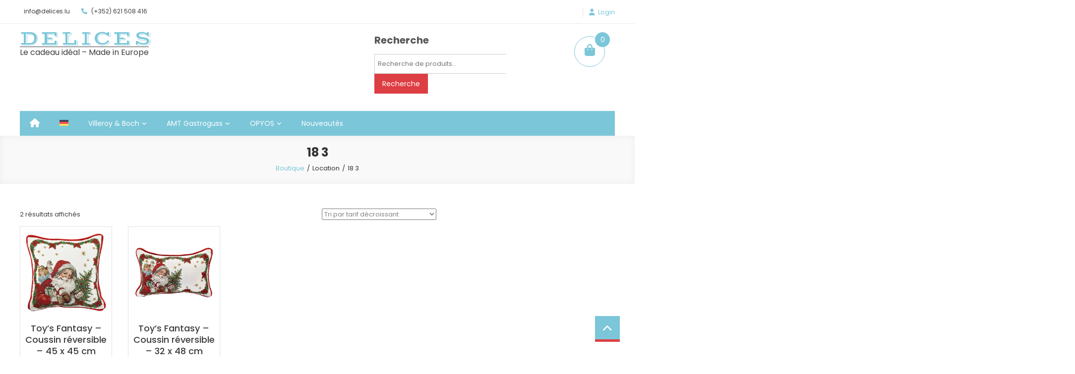

--- FILE ---
content_type: text/html; charset=UTF-8
request_url: https://delices.lu/location/18-3/
body_size: 25381
content:
<!doctype html>
<html lang="fr-FR">
<head>
	<meta charset="UTF-8">
	<meta name="viewport" content="width=device-width, initial-scale=1">
	<link rel="profile" href="http://gmpg.org/xfn/11">

					<script>document.documentElement.className = document.documentElement.className + ' yes-js js_active js'</script>
			<style id="jetpack-boost-critical-css">@media all{@font-face{font-family:FontAwesome;font-weight:400;font-style:normal;}.fa{display:inline-block;font:normal normal normal 14px/1 FontAwesome;font-size:inherit;text-rendering:auto;-webkit-font-smoothing:antialiased;-moz-osx-font-smoothing:grayscale;}.fa-envelope-o:before{content:"";}.fa-home:before{content:"";}.fa-chevron-up:before{content:"";}.fa-phone:before{content:"";}.fa-facebook-f:before{content:"";}.fa-navicon:before{content:"";}.fa-shopping-bag:before{content:"";}}@media all{.wpml-ls-menu-item .wpml-ls-flag{display:inline;vertical-align:baseline;}ul .wpml-ls-menu-item a{display:flex;align-items:center;}}@media all{#yith-quick-view-modal{position:fixed;visibility:hidden;top:0;left:0;right:0;bottom:0;z-index:1400;opacity:0;text-align:center;}.yith-wcqv-head{position:absolute;top:15px;right:15px;z-index:1000;width:30px;height:30px;}#yith-quick-view-modal:before{display:inline-block;vertical-align:middle;height:100%;width:0;}#yith-quick-view-modal .yith-wcqv-wrapper{display:inline-block;vertical-align:middle;visibility:hidden;-webkit-backface-visibility:hidden;-moz-backface-visibility:hidden;backface-visibility:hidden;text-align:left;height:600px;width:1000px;position:absolute;}.yith-quick-view.yith-modal .yith-wcqv-wrapper{position:absolute;visibility:hidden;-webkit-backface-visibility:hidden;-moz-backface-visibility:hidden;backface-visibility:hidden;text-align:left;}#yith-quick-view-modal .yith-wcqv-main{-moz-transform:translateY(20%);-ms-transform:translateY(20%);opacity:0;height:100%;-webkit-box-shadow:0 1px 30px rgba(0,0,0,.25);box-shadow:0 1px 30px rgba(0,0,0,.25);border-radius:22px;}#yith-quick-view-modal .yith-wcqv-main:after,#yith-quick-view-modal .yith-wcqv-main:before{display:table;clear:both;}.yith-quick-view.yith-modal .yith-quick-view-overlay{position:absolute;top:0;right:0;bottom:0;left:0;}@media (max-width:480px){#yith-quick-view-modal{position:fixed;z-index:1400;top:0;bottom:0;left:0;right:0;visibility:hidden;overflow:scroll;height:100%;}#yith-quick-view-modal .yith-wcqv-wrapper{width:100% !important;height:100% !important;top:0 !important;bottom:0 !important;left:0 !important;right:0 !important;}#yith-quick-view-modal .yith-wcqv-wrapper .yith-wcqv-main{width:100%;height:100% !important;height:auto;border-radius:0 !important;}#yith-quick-view-modal #yith-quick-view-content{height:auto;}}@media (min-width:480px) and (max-width:768px){#yith-quick-view-modal .yith-wcqv-wrapper{height:calc(100vh - 100px) !important;top:50px !important;bottom:50px !important;max-width:450px;left:0 !important;right:0 !important;margin-inline:auto;}#yith-quick-view-modal .yith-wcqv-wrapper .yith-wcqv-main{height:100% !important;border-radius:inherit;}}@media (max-width:768px){#yith-quick-view-modal .yith-wcqv-wrapper .yith-wcqv-main{height:auto;border-radius:inherit;}}}@media all{.woocommerce img,.woocommerce-page img{height:auto;max-width:100%;}.woocommerce ul.products,.woocommerce-page ul.products{clear:both;}.woocommerce ul.products::after,.woocommerce ul.products::before,.woocommerce-page ul.products::after,.woocommerce-page ul.products::before{content:" ";display:table;}.woocommerce ul.products::after,.woocommerce-page ul.products::after{clear:both;}.woocommerce ul.products li.product,.woocommerce-page ul.products li.product{float:left;margin:0 3.8% 2.992em 0;padding:0;position:relative;width:22.05%;margin-left:0;}.woocommerce ul.products li.first,.woocommerce-page ul.products li.first{clear:both;}.woocommerce ul.products li.last,.woocommerce-page ul.products li.last{margin-right:0;}}@media only screen and (max-width:768px){.woocommerce ul.products[class*=columns-] li.product,.woocommerce-page ul.products[class*=columns-] li.product{width:48%;float:left;clear:both;margin:0 0 2.992em;}.woocommerce ul.products[class*=columns-] li.product:nth-child(2n),.woocommerce-page ul.products[class*=columns-] li.product:nth-child(2n){float:right;clear:none !important;}}@media all{#preloader-background{background:#fff none repeat scroll 0 0;height:100%;left:0;position:fixed;top:0;width:100%;z-index:99999;}#preloader-background .preloader-wrapper{left:50%;position:absolute;top:50%;-webkit-transform:translate(-50%,-50%);-moz-transform:translate(-50%,-50%);-ms-transform:translate(-50%,-50%);-o-transform:translate(-50%,-50%);transform:translate(-50%,-50%);}.ball1,.ball2,.ball3{height:10px;width:10px;border-radius:50%;float:left;margin:0 3px;}.ball1{background-color:#62abc1;}.ball2{background-color:#468295;}.ball3{background-color:#34616f;}}@media all{ul.products{content:"";display:table;table-layout:fixed;margin:0;padding:0;}ul.products li.product{list-style:none;position:relative;margin-bottom:2em;}ul.products li.product img{display:block;}@media screen and (min-width:48em){ul.products li.product{width:30.7966666667%;float:left;margin-right:3.8%;}ul.products li.product.first{clear:both;}ul.products li.product.last{margin-right:0;}}.site-header-cart{position:relative;margin:0;padding:0;content:"";display:table;table-layout:fixed;}.site-header-cart .cart-contents{text-decoration:none;}.site-header-cart .widget_shopping_cart{display:none;}@media screen and (min-width:48em){.site-header-cart .widget_shopping_cart{position:absolute;top:100%;width:100%;z-index:999999;left:-999em;display:block;box-shadow:0 3px 3px rgba(0,0,0,.2);}}.woocommerce ul.products.columns-4 li.product{width:22.15%;}}@media all{.screen-reader-text{clip:rect(1px,1px,1px,1px);word-wrap:normal !important;border:0;clip-path:inset(50%);height:1px;margin:-1px;overflow:hidden;overflow-wrap:normal !important;padding:0;position:absolute !important;width:1px;}}@media all{button.pswp__button{box-shadow:none !important;background-image:url("https://delices.lu/wp-content/plugins/woocommerce/assets/css/photoswipe/default-skin/default-skin.png") !important;}button.pswp__button,button.pswp__button--arrow--left::before,button.pswp__button--arrow--right::before{background-color:transparent !important;}button.pswp__button--arrow--left,button.pswp__button--arrow--right{background-image:none !important;}.pswp{display:none;position:absolute;width:100%;height:100%;left:0;top:0;overflow:hidden;-ms-touch-action:none;touch-action:none;z-index:1500;-webkit-text-size-adjust:100%;-webkit-backface-visibility:hidden;outline:0;}.pswp *{-webkit-box-sizing:border-box;box-sizing:border-box;}.pswp__bg{position:absolute;left:0;top:0;width:100%;height:100%;background:#000;opacity:0;-webkit-transform:translateZ(0);transform:translateZ(0);-webkit-backface-visibility:hidden;will-change:opacity;}.pswp__scroll-wrap{position:absolute;left:0;top:0;width:100%;height:100%;overflow:hidden;}.pswp__container{-ms-touch-action:none;touch-action:none;position:absolute;left:0;right:0;top:0;bottom:0;}.pswp__container{-webkit-touch-callout:none;}.pswp__bg{will-change:opacity;}.pswp__container{-webkit-backface-visibility:hidden;}.pswp__item{position:absolute;left:0;right:0;top:0;bottom:0;overflow:hidden;}}@media all{.pswp__button{width:44px;height:44px;position:relative;background:0 0;overflow:visible;-webkit-appearance:none;display:block;border:0;padding:0;margin:0;float:left;opacity:.75;-webkit-box-shadow:none;box-shadow:none;}.pswp__button,.pswp__button--arrow--left:before,.pswp__button--arrow--right:before{background:url("https://delices.lu/wp-content/plugins/woocommerce/assets/css/photoswipe/default-skin/default-skin.png") 0 0 no-repeat;background-size:264px 88px;width:44px;height:44px;}.pswp__button--close{background-position:0 -44px;}.pswp__button--share{background-position:-44px -44px;}.pswp__button--fs{display:none;}.pswp__button--zoom{display:none;background-position:-88px 0;}.pswp__button--arrow--left,.pswp__button--arrow--right{background:0 0;top:50%;margin-top:-50px;width:70px;height:100px;position:absolute;}.pswp__button--arrow--left{left:0;}.pswp__button--arrow--right{right:0;}.pswp__button--arrow--left:before,.pswp__button--arrow--right:before{content:"";top:35px;background-color:rgba(0,0,0,.3);height:30px;width:32px;position:absolute;}.pswp__button--arrow--left:before{left:6px;background-position:-138px -44px;}.pswp__button--arrow--right:before{right:6px;background-position:-94px -44px;}.pswp__share-modal{display:block;background:rgba(0,0,0,.5);width:100%;height:100%;top:0;left:0;padding:10px;position:absolute;z-index:1600;opacity:0;-webkit-backface-visibility:hidden;will-change:opacity;}.pswp__share-modal--hidden{display:none;}.pswp__share-tooltip{z-index:1620;position:absolute;background:#fff;top:56px;border-radius:2px;display:block;width:auto;right:44px;-webkit-box-shadow:0 2px 5px rgba(0,0,0,.25);box-shadow:0 2px 5px rgba(0,0,0,.25);-webkit-transform:translateY(6px);-ms-transform:translateY(6px);transform:translateY(6px);-webkit-backface-visibility:hidden;will-change:transform;}.pswp__counter{position:relative;left:0;top:0;height:44px;font-size:13px;line-height:44px;color:#fff;opacity:.75;padding:0 10px;margin-inline-end:auto;}.pswp__caption{position:absolute;left:0;bottom:0;width:100%;min-height:44px;}.pswp__caption__center{text-align:left;max-width:420px;margin:0 auto;font-size:13px;padding:10px;line-height:20px;color:#ccc;}.pswp__preloader{width:44px;height:44px;position:absolute;top:0;left:50%;margin-left:-22px;opacity:0;will-change:opacity;direction:ltr;}.pswp__preloader__icn{width:20px;height:20px;margin:12px;}@media screen and (max-width:1024px){.pswp__preloader{position:relative;left:auto;top:auto;margin:0;float:right;}}.pswp__ui{-webkit-font-smoothing:auto;visibility:visible;opacity:1;z-index:1550;}.pswp__top-bar{position:absolute;left:0;top:0;height:44px;width:100%;display:flex;justify-content:flex-end;}.pswp__caption,.pswp__top-bar{-webkit-backface-visibility:hidden;will-change:opacity;}.pswp__caption,.pswp__top-bar{background-color:rgba(0,0,0,.5);}.pswp__ui--hidden .pswp__button--arrow--left,.pswp__ui--hidden .pswp__button--arrow--right,.pswp__ui--hidden .pswp__caption,.pswp__ui--hidden .pswp__top-bar{opacity:.001;}}@media all{@media (max-width:1200px){.mt-container{width:100%;padding:0 1%;}}@media (max-width:768px){.site-branding{float:none;text-align:center;}.es-header-area-cart-wrapper{float:none;width:600px;margin:20px auto 0;}#es-scrollup{width:35px;height:35px;line-height:33px;font-size:16px;}.es-top-right-section-wrapper{float:none;display:block;width:100%;text-align:center;margin-top:10px;}.es-top-left-section-wrapper{float:none;display:block;width:100%;text-align:center;}.es-main-menu-wrapper{position:relative;}.menu-toggle{display:block;color:#fff !important;float:left;padding:0 20px;font-size:18px;line-height:50px;}#site-navigation{background:#27b6d4 none repeat scroll 0 0;display:none;left:0;position:absolute;top:100%;width:100%;z-index:9999;}#site-navigation ul li{display:block;float:none;}#site-navigation li.menu-item-has-children>a:before{display:none;}#site-navigation ul.sub-menu{position:static;min-width:100%;opacity:1;top:0;left:0;visibility:visible;display:none;background:0 0;-webkit-transform:translateY(0);-ms-transform:translateY(0);-o-transform:translateY(0);transform:translateY(0);box-shadow:none;}#primary,#sidebar-shop{width:100%;}.header-layout1 #masthead .site-header-cart{float:none;display:inline-block;}.header-layout1 .es-header-area-cart-wrapper{text-align:center;}.woocommerce ul.products li.product,.woocommerce-page ul.products li.product{width:47% !important;}}@media (max-width:600px){.es-header-area-cart-wrapper section.widget{float:none;width:100%;}.es-header-area-cart-wrapper{float:none;width:92%;margin:20px auto 0;}#masthead .site-header-cart{display:block;width:176px;margin:0 auto;}.header-layout1 #masthead .site-header-cart{width:auto;}.woocommerce ul.products[class*=columns-] li.product,.woocommerce-page ul.products[class*=columns-] li.product{width:100%;}}@media (max-width:480px){.woocommerce ul.products li.product,.woocommerce-page ul.products li.product{width:97% !important;margin:0 auto 5% !important;float:none !important;}}}@media all{.screen-reader-text{clip:rect(1px,1px,1px,1px);height:1px;overflow:hidden;position:absolute !important;width:1px;word-wrap:normal !important;}.woocommerce ul.products{margin:0 0 1em;padding:0;list-style:none outside;clear:both;}.woocommerce ul.products::after,.woocommerce ul.products::before{content:" ";display:table;}.woocommerce ul.products::after{clear:both;}.woocommerce ul.products li{list-style:none outside;}.woocommerce ul.products li.product .woocommerce-loop-category__title{padding:.5em 0;margin:0;font-size:1em;}.woocommerce ul.products li.product a{text-decoration:none;}.woocommerce ul.products li.product a img{width:100%;height:auto;display:block;margin:0 0 1em;box-shadow:none;}}@media all{ul{box-sizing:border-box;}.screen-reader-text{border:0;clip:rect(1px,1px,1px,1px);clip-path:inset(50%);height:1px;margin:-1px;overflow:hidden;padding:0;position:absolute;width:1px;word-wrap:normal !important;}:where(figure){margin:0 0 1em;}}@media all{a,body,div,form,h1,h2,h4,html,label,li,p,span,strong,ul{border:0;font-family:inherit;font-size:100%;font-style:inherit;font-weight:inherit;margin:0;outline:0;padding:0;vertical-align:baseline;}html{font-size:62.5%;overflow-y:scroll;-webkit-text-size-adjust:100%;-ms-text-size-adjust:100%;}*,:after,:before{-webkit-box-sizing:border-box;-moz-box-sizing:border-box;box-sizing:border-box;}body{background:#fff;}figure,footer,header,main,nav,section{display:block;}ul{list-style:none;}a img{border:0;}body,button,input{color:#818384;font-family:Poppins,sans-serif;font-size:14px;line-height:2;font-weight:400;}h1,h2,h4{clear:both;font-weight:400;font-weight:700;font-family:Poppins,sans-serif;line-height:1.3;margin-bottom:15px;color:#3d3d3d;}p{margin-bottom:20px;}b,strong{font-weight:700;}i{font-style:italic;}mark{background:#fff9c0;text-decoration:none;}h1{font-size:36px;}h2{font-size:30px;}h4{font-size:20px;}ul{margin:0 0 15px 20px;}ul{list-style:disc;}li>ul{margin-bottom:0;margin-left:15px;}img{height:auto;max-width:100%;vertical-align:middle;}figure{margin:0;}button,input{font-size:100%;margin:0;vertical-align:middle;}button{background:0 0;color:#3d3d3d;font-size:14px;line-height:13px;height:33px;border:none;border:1px solid #27b6d4;padding:10px 15px;font-weight:400;display:inline-block;position:relative;text-shadow:none;}button{background:#dd1f26;color:#fff !important;border-color:#dd1f26;}input[type=search]{color:#666;border:1px solid #ccc;height:36px;width:100%;-webkit-appearance:none;}input[type=search]{padding:3px 6px;}a{color:#27b6d4;text-decoration:none;}.screen-reader-text{clip:rect(1px,1px,1px,1px);position:absolute !important;}.es-clearfix:after,.es-clearfix:before,.mt-container:after,.mt-container:before,.site-content:after,.site-content:before,.site-footer:after,.site-footer:before,.site-header:after,.site-header:before{content:"";display:table;}.es-clearfix:after,.mt-container:after,.site-content:after,.site-footer:after,.site-header:after{clear:both;}.gallery{margin-bottom:1.5em;margin-left:-2%;}.gallery-item{display:inline-block;text-align:center;vertical-align:top;width:100%;margin-bottom:3%;margin-left:2%;}.gallery-columns-3 .gallery-item{max-width:31.33%;}.mt-column-wrapper{margin-left:-2%;margin-bottom:-2%;}#primary{float:left;width:70%;}#sidebar-shop{float:right;width:27%;}.woocommerce-product-search .search-field{border-radius:0;border-right:medium none;height:40px;margin-right:0;width:71%;}.woocommerce-product-search button{height:40px;border:1px solid transparent;}.woocommerce-product-search{margin:15px 0;}.woocommerce ul.products{text-align:center;display:block;}.woocommerce ul.products li.product a img{margin:0;}.woocommerce ul.products li.product,.woocommerce-page ul.products li.product{width:96%;}body{font-weight:400;overflow:hidden;position:relative;font-family:Poppins,sans-serif;line-height:1.8;}#page{background:#fff none repeat scroll 0 0;}.mt-container{width:1200px;margin:0 auto;}.hide{display:none;}.site-title{margin:0 0 10px;}.es-top-header-wrap{border-bottom:1px solid #eaeaea;}.es-top-header-block-wrap{padding:12px 0;}.es-top-left-section-wrapper{font-size:12px;float:left;}.es-top-right-section-wrapper{float:right;}.loginout{display:inline-block;margin-left:12px;padding-left:12px;border-left:1px solid #e1e1e1;line-height:18px;color:#27b6d4;vertical-align:middle;}.loginout::before{content:"";font-family:FontAwesome;margin-right:7px;}.es-social-icons-wrapper{display:inline-block;vertical-align:middle;}.es-social-icons-wrapper .social-link{margin-left:12px;}.es-top-header-wrap .item-icon-info-wrap{margin-right:20px;display:inline-block;}.es-top-header-wrap .item-icon{color:#27b6d4;margin-right:5px;}.es-header-logo-wrapper{padding:20px 0;}.site-branding{float:left;}.es-header-area-cart-wrapper{float:right;}.es-header-area-cart-wrapper section.widget{float:left;margin-right:30px;}#masthead .site-header-cart{list-style:none;margin:0;padding:0;}#masthead .cart-title-wrap{float:left;line-height:20px;}#masthead .cart-title{display:block;text-transform:uppercase;font-size:12px;}#masthead .site-header-cart .cart-contents{background:#000;display:block;padding:10px 15px;color:#fff;}#masthead .amount,#masthead .count{font-size:12px;}#masthead .cart-icon{margin-left:15px;line-height:40px;display:inline-block;padding-left:16px;border-left:1px solid #e1e1e1;font-size:20px;}#masthead .widget_shopping_cart{display:none;}.header-layout1 #masthead .cart-title{display:none;}.header-layout1 #masthead .amount,.header-layout1 #masthead .count{display:none;}.header-layout1 #masthead .cart-icon{padding:0;margin:0;border:none;width:60px;height:60px;text-align:center;line-height:56px;font-size:24px;display:block;background:0 0;position:relative;}.header-layout1 #masthead .site-header-cart .cart-contents{background:0 0;border:1px solid #27b6d4;color:#27b6d4;padding:0;border-radius:100%;}.header-layout1 #masthead .site-header-cart{float:left;margin-right:20px;margin-top:5px;}.header-layout1 #masthead .count{display:block;position:absolute;top:-8px;right:-10px;background:#dd1f26;width:30px;height:30px;border-radius:100%;color:#fff;line-height:30px;font-size:14px;text-align:center;margin:0;overflow:hidden;}.header-layout1 #masthead .count{background:#27b6d4;}.es-main-menu-wrapper .mt-container{background:#27b6d4;}.es-home-icon{float:left;}.es-home-icon a{color:#fff !important;display:block;float:left;font-size:18px;line-height:50px;padding:0 20px;position:relative;}#site-navigation ul{list-style:none;margin:0;}#site-navigation ul li{display:block;float:left;line-height:50px;position:relative;}#site-navigation ul li a{color:#fff;display:block;font-size:14px;font-weight:400;padding:0 20px;}#site-navigation ul.sub-menu{background:#27b6d4 none repeat scroll 0 0;box-shadow:0 0 5px rgba(0,0,0,.1);left:-9999em;width:260px;opacity:0;position:absolute;-webkit-transform:translateY(.6rem);-ms-transform:translateY(.6rem);-o-transform:translateY(.6rem);transform:translateY(.6rem);z-index:9999;}#site-navigation ul.sub-menu li{float:none;display:block;border-bottom:1px solid #e1e1e1;}#site-navigation ul.sub-menu li:last-child{border:none;}#site-navigation ul.sub-menu li ul{right:9999em;left:auto !important;top:0 !important;}#site-navigation li.menu-item-has-children>a::after{content:"";font-family:FontAwesome;position:absolute;right:20px;top:1px;font-size:11px;}#site-navigation .sub-menu li.menu-item-has-children>a:after{right:15px;top:8px;}#site-navigation ul.sub-menu li.menu-item-has-children>a:after{content:"";}#site-navigation ul#primary-menu li.menu-item-has-children a{padding-right:35px;}#site-navigation ul ul li a{line-height:25px;margin:0;padding:10px 20px;}#yith-quick-view-modal .yith-wcqv-wrapper{height:auto !important;}.es-section-wrapper{padding:20px 0;}.section-title-wrapper.no-title{display:none;}.section-title-wrapper{position:relative;margin-bottom:20px;}.section-title-wrapper::after,.section-title-wrapper::before{content:"";width:100%;left:0;bottom:8px;height:1px;background:#e1e1e1;position:absolute;}.section-title-wrapper::before{bottom:11px;}.section-title-block{float:left;background:#fff;position:relative;padding:0 20px 0 0;z-index:99;}.product,.woocommerce ul.products li.product,.woocommerce-page ul.products li.product{position:relative;border:1px solid #e1e1e1;padding:10px;}.easy_store_social_media a{background:#27b6d4;color:#fff;padding:8px 15px;font-size:16px;}.easy_store_social_media .es-social-icons-wrapper .social-link{margin:0 14px 0 0;display:inline-block;vertical-align:top;}#colophon{background:#212121;margin-top:80px;position:relative;}#top-footer{padding:60px 0 40px;}.footer_columns_four .es-footer-widget{float:left;margin-left:3%;width:97%;}.footer_columns_four .es-footer-widget{width:22%;}.es-footer-widget-wrapper.mt-column-wrapper{margin-left:-3%;}.es-footer-widget .widget-title{color:#eee;text-transform:uppercase;padding-bottom:8px;margin-bottom:15px;font-size:18px;font-weight:700;position:relative;}.es-footer-widget a{color:#ccc;font-size:13px;}.es-footer-widget{color:#ccc;}#top-footer .section-title-block{background:0 0;}#top-footer .section-title-wrapper::after,#top-footer .section-title-wrapper::before{display:none;}#top-footer .section-title-wrapper{margin-bottom:0;}#es-scrollup{position:fixed;right:30px;bottom:30px;background:#27b6d4;border-bottom:5px solid #dd1f26;width:50px;height:52px;text-align:center;line-height:52px;color:#fff;font-size:20px;}.custom-header{padding:80px 0;text-align:center;position:relative;background-attachment:fixed;margin-bottom:50px;}.custom-header::before{content:"";width:100%;height:100%;background:rgba(0,0,0,.2);position:absolute;top:0;left:0;}.custom-header.no-bg-img::before{display:none;}.custom-header.no-bg-img{box-shadow:0 0 15px rgba(0,0,0,.05) inset;padding:20px 0;background:#f9f9f9;}.custom-header .mt-container{position:relative;z-index:999;}.custom-header .page-title{color:#fff;text-transform:uppercase;font-size:24px;margin:0;}.custom-header.no-bg-img .page-title{color:#333;}}@media all{.fa{font-family:var(--fa-style-family,"Font Awesome 6 Free");font-weight:var(--fa-style,900);}.fa,.fab{-moz-osx-font-smoothing:grayscale;-webkit-font-smoothing:antialiased;display:var(--fa-display,inline-block);font-style:normal;font-variant:normal;line-height:1;text-rendering:auto;}.fab{font-family:"Font Awesome 6 Brands";}.fa-navicon:before{content:"";}.fa-shopping-bag:before{content:"";}.fa-chevron-up:before{content:"";}.fa-phone:before{content:"";}.fa-home:before{content:"";}@font-face{font-family:"Font Awesome 6 Brands";font-style:normal;font-weight:400;font-display:block;}.fab{font-weight:400;}.fa-facebook-f:before{content:"";}@font-face{font-family:FontAwesome;font-display:block;}@font-face{font-family:FontAwesome;font-display:block;}@font-face{font-family:FontAwesome;font-display:block;}@font-face{font-family:FontAwesome;font-display:block;}}</style><title>18 3 &#8211; DELICES</title>
<meta name='robots' content='max-image-preview:large' />
<link rel='dns-prefetch' href='//fonts.googleapis.com' />
<link rel='preconnect' href='//i0.wp.com' />
<link rel="alternate" type="application/rss+xml" title="DELICES &raquo; Flux" href="https://delices.lu/feed/" />
<link rel="alternate" type="application/rss+xml" title="DELICES &raquo; Flux des commentaires" href="https://delices.lu/comments/feed/" />
<link rel="alternate" type="application/rss+xml" title="Flux pour DELICES &raquo; 18 3 Location" href="https://delices.lu/location/18-3/feed/" />
<style id='wp-img-auto-sizes-contain-inline-css' type='text/css'>
img:is([sizes=auto i],[sizes^="auto," i]){contain-intrinsic-size:3000px 1500px}
/*# sourceURL=wp-img-auto-sizes-contain-inline-css */
</style>
<style id='wp-emoji-styles-inline-css' type='text/css'>

	img.wp-smiley, img.emoji {
		display: inline !important;
		border: none !important;
		box-shadow: none !important;
		height: 1em !important;
		width: 1em !important;
		margin: 0 0.07em !important;
		vertical-align: -0.1em !important;
		background: none !important;
		padding: 0 !important;
	}
/*# sourceURL=wp-emoji-styles-inline-css */
</style>
<noscript><link rel='stylesheet' id='wp-block-library-css' href='https://delices.lu/wp-includes/css/dist/block-library/style.min.css?ver=6.9' type='text/css' media='all' />
</noscript><link data-media="all" onload="this.media=this.dataset.media; delete this.dataset.media; this.removeAttribute( &apos;onload&apos; );" rel='stylesheet' id='wp-block-library-css' href='https://delices.lu/wp-includes/css/dist/block-library/style.min.css?ver=6.9' type='text/css' media="not all" />
<noscript><link rel='stylesheet' id='wc-blocks-style-css' href='https://delices.lu/wp-content/plugins/woocommerce/assets/client/blocks/wc-blocks.css?ver=wc-10.4.3' type='text/css' media='all' />
</noscript><link data-media="all" onload="this.media=this.dataset.media; delete this.dataset.media; this.removeAttribute( &apos;onload&apos; );" rel='stylesheet' id='wc-blocks-style-css' href='https://delices.lu/wp-content/plugins/woocommerce/assets/client/blocks/wc-blocks.css?ver=wc-10.4.3' type='text/css' media="not all" />
<style id='global-styles-inline-css' type='text/css'>
:root{--wp--preset--aspect-ratio--square: 1;--wp--preset--aspect-ratio--4-3: 4/3;--wp--preset--aspect-ratio--3-4: 3/4;--wp--preset--aspect-ratio--3-2: 3/2;--wp--preset--aspect-ratio--2-3: 2/3;--wp--preset--aspect-ratio--16-9: 16/9;--wp--preset--aspect-ratio--9-16: 9/16;--wp--preset--color--black: #000000;--wp--preset--color--cyan-bluish-gray: #abb8c3;--wp--preset--color--white: #ffffff;--wp--preset--color--pale-pink: #f78da7;--wp--preset--color--vivid-red: #cf2e2e;--wp--preset--color--luminous-vivid-orange: #ff6900;--wp--preset--color--luminous-vivid-amber: #fcb900;--wp--preset--color--light-green-cyan: #7bdcb5;--wp--preset--color--vivid-green-cyan: #00d084;--wp--preset--color--pale-cyan-blue: #8ed1fc;--wp--preset--color--vivid-cyan-blue: #0693e3;--wp--preset--color--vivid-purple: #9b51e0;--wp--preset--gradient--vivid-cyan-blue-to-vivid-purple: linear-gradient(135deg,rgb(6,147,227) 0%,rgb(155,81,224) 100%);--wp--preset--gradient--light-green-cyan-to-vivid-green-cyan: linear-gradient(135deg,rgb(122,220,180) 0%,rgb(0,208,130) 100%);--wp--preset--gradient--luminous-vivid-amber-to-luminous-vivid-orange: linear-gradient(135deg,rgb(252,185,0) 0%,rgb(255,105,0) 100%);--wp--preset--gradient--luminous-vivid-orange-to-vivid-red: linear-gradient(135deg,rgb(255,105,0) 0%,rgb(207,46,46) 100%);--wp--preset--gradient--very-light-gray-to-cyan-bluish-gray: linear-gradient(135deg,rgb(238,238,238) 0%,rgb(169,184,195) 100%);--wp--preset--gradient--cool-to-warm-spectrum: linear-gradient(135deg,rgb(74,234,220) 0%,rgb(151,120,209) 20%,rgb(207,42,186) 40%,rgb(238,44,130) 60%,rgb(251,105,98) 80%,rgb(254,248,76) 100%);--wp--preset--gradient--blush-light-purple: linear-gradient(135deg,rgb(255,206,236) 0%,rgb(152,150,240) 100%);--wp--preset--gradient--blush-bordeaux: linear-gradient(135deg,rgb(254,205,165) 0%,rgb(254,45,45) 50%,rgb(107,0,62) 100%);--wp--preset--gradient--luminous-dusk: linear-gradient(135deg,rgb(255,203,112) 0%,rgb(199,81,192) 50%,rgb(65,88,208) 100%);--wp--preset--gradient--pale-ocean: linear-gradient(135deg,rgb(255,245,203) 0%,rgb(182,227,212) 50%,rgb(51,167,181) 100%);--wp--preset--gradient--electric-grass: linear-gradient(135deg,rgb(202,248,128) 0%,rgb(113,206,126) 100%);--wp--preset--gradient--midnight: linear-gradient(135deg,rgb(2,3,129) 0%,rgb(40,116,252) 100%);--wp--preset--font-size--small: 13px;--wp--preset--font-size--medium: 20px;--wp--preset--font-size--large: 36px;--wp--preset--font-size--x-large: 42px;--wp--preset--spacing--20: 0.44rem;--wp--preset--spacing--30: 0.67rem;--wp--preset--spacing--40: 1rem;--wp--preset--spacing--50: 1.5rem;--wp--preset--spacing--60: 2.25rem;--wp--preset--spacing--70: 3.38rem;--wp--preset--spacing--80: 5.06rem;--wp--preset--shadow--natural: 6px 6px 9px rgba(0, 0, 0, 0.2);--wp--preset--shadow--deep: 12px 12px 50px rgba(0, 0, 0, 0.4);--wp--preset--shadow--sharp: 6px 6px 0px rgba(0, 0, 0, 0.2);--wp--preset--shadow--outlined: 6px 6px 0px -3px rgb(255, 255, 255), 6px 6px rgb(0, 0, 0);--wp--preset--shadow--crisp: 6px 6px 0px rgb(0, 0, 0);}:where(.is-layout-flex){gap: 0.5em;}:where(.is-layout-grid){gap: 0.5em;}body .is-layout-flex{display: flex;}.is-layout-flex{flex-wrap: wrap;align-items: center;}.is-layout-flex > :is(*, div){margin: 0;}body .is-layout-grid{display: grid;}.is-layout-grid > :is(*, div){margin: 0;}:where(.wp-block-columns.is-layout-flex){gap: 2em;}:where(.wp-block-columns.is-layout-grid){gap: 2em;}:where(.wp-block-post-template.is-layout-flex){gap: 1.25em;}:where(.wp-block-post-template.is-layout-grid){gap: 1.25em;}.has-black-color{color: var(--wp--preset--color--black) !important;}.has-cyan-bluish-gray-color{color: var(--wp--preset--color--cyan-bluish-gray) !important;}.has-white-color{color: var(--wp--preset--color--white) !important;}.has-pale-pink-color{color: var(--wp--preset--color--pale-pink) !important;}.has-vivid-red-color{color: var(--wp--preset--color--vivid-red) !important;}.has-luminous-vivid-orange-color{color: var(--wp--preset--color--luminous-vivid-orange) !important;}.has-luminous-vivid-amber-color{color: var(--wp--preset--color--luminous-vivid-amber) !important;}.has-light-green-cyan-color{color: var(--wp--preset--color--light-green-cyan) !important;}.has-vivid-green-cyan-color{color: var(--wp--preset--color--vivid-green-cyan) !important;}.has-pale-cyan-blue-color{color: var(--wp--preset--color--pale-cyan-blue) !important;}.has-vivid-cyan-blue-color{color: var(--wp--preset--color--vivid-cyan-blue) !important;}.has-vivid-purple-color{color: var(--wp--preset--color--vivid-purple) !important;}.has-black-background-color{background-color: var(--wp--preset--color--black) !important;}.has-cyan-bluish-gray-background-color{background-color: var(--wp--preset--color--cyan-bluish-gray) !important;}.has-white-background-color{background-color: var(--wp--preset--color--white) !important;}.has-pale-pink-background-color{background-color: var(--wp--preset--color--pale-pink) !important;}.has-vivid-red-background-color{background-color: var(--wp--preset--color--vivid-red) !important;}.has-luminous-vivid-orange-background-color{background-color: var(--wp--preset--color--luminous-vivid-orange) !important;}.has-luminous-vivid-amber-background-color{background-color: var(--wp--preset--color--luminous-vivid-amber) !important;}.has-light-green-cyan-background-color{background-color: var(--wp--preset--color--light-green-cyan) !important;}.has-vivid-green-cyan-background-color{background-color: var(--wp--preset--color--vivid-green-cyan) !important;}.has-pale-cyan-blue-background-color{background-color: var(--wp--preset--color--pale-cyan-blue) !important;}.has-vivid-cyan-blue-background-color{background-color: var(--wp--preset--color--vivid-cyan-blue) !important;}.has-vivid-purple-background-color{background-color: var(--wp--preset--color--vivid-purple) !important;}.has-black-border-color{border-color: var(--wp--preset--color--black) !important;}.has-cyan-bluish-gray-border-color{border-color: var(--wp--preset--color--cyan-bluish-gray) !important;}.has-white-border-color{border-color: var(--wp--preset--color--white) !important;}.has-pale-pink-border-color{border-color: var(--wp--preset--color--pale-pink) !important;}.has-vivid-red-border-color{border-color: var(--wp--preset--color--vivid-red) !important;}.has-luminous-vivid-orange-border-color{border-color: var(--wp--preset--color--luminous-vivid-orange) !important;}.has-luminous-vivid-amber-border-color{border-color: var(--wp--preset--color--luminous-vivid-amber) !important;}.has-light-green-cyan-border-color{border-color: var(--wp--preset--color--light-green-cyan) !important;}.has-vivid-green-cyan-border-color{border-color: var(--wp--preset--color--vivid-green-cyan) !important;}.has-pale-cyan-blue-border-color{border-color: var(--wp--preset--color--pale-cyan-blue) !important;}.has-vivid-cyan-blue-border-color{border-color: var(--wp--preset--color--vivid-cyan-blue) !important;}.has-vivid-purple-border-color{border-color: var(--wp--preset--color--vivid-purple) !important;}.has-vivid-cyan-blue-to-vivid-purple-gradient-background{background: var(--wp--preset--gradient--vivid-cyan-blue-to-vivid-purple) !important;}.has-light-green-cyan-to-vivid-green-cyan-gradient-background{background: var(--wp--preset--gradient--light-green-cyan-to-vivid-green-cyan) !important;}.has-luminous-vivid-amber-to-luminous-vivid-orange-gradient-background{background: var(--wp--preset--gradient--luminous-vivid-amber-to-luminous-vivid-orange) !important;}.has-luminous-vivid-orange-to-vivid-red-gradient-background{background: var(--wp--preset--gradient--luminous-vivid-orange-to-vivid-red) !important;}.has-very-light-gray-to-cyan-bluish-gray-gradient-background{background: var(--wp--preset--gradient--very-light-gray-to-cyan-bluish-gray) !important;}.has-cool-to-warm-spectrum-gradient-background{background: var(--wp--preset--gradient--cool-to-warm-spectrum) !important;}.has-blush-light-purple-gradient-background{background: var(--wp--preset--gradient--blush-light-purple) !important;}.has-blush-bordeaux-gradient-background{background: var(--wp--preset--gradient--blush-bordeaux) !important;}.has-luminous-dusk-gradient-background{background: var(--wp--preset--gradient--luminous-dusk) !important;}.has-pale-ocean-gradient-background{background: var(--wp--preset--gradient--pale-ocean) !important;}.has-electric-grass-gradient-background{background: var(--wp--preset--gradient--electric-grass) !important;}.has-midnight-gradient-background{background: var(--wp--preset--gradient--midnight) !important;}.has-small-font-size{font-size: var(--wp--preset--font-size--small) !important;}.has-medium-font-size{font-size: var(--wp--preset--font-size--medium) !important;}.has-large-font-size{font-size: var(--wp--preset--font-size--large) !important;}.has-x-large-font-size{font-size: var(--wp--preset--font-size--x-large) !important;}
/*# sourceURL=global-styles-inline-css */
</style>

<style id='classic-theme-styles-inline-css' type='text/css'>
/*! This file is auto-generated */
.wp-block-button__link{color:#fff;background-color:#32373c;border-radius:9999px;box-shadow:none;text-decoration:none;padding:calc(.667em + 2px) calc(1.333em + 2px);font-size:1.125em}.wp-block-file__button{background:#32373c;color:#fff;text-decoration:none}
/*# sourceURL=/wp-includes/css/classic-themes.min.css */
</style>
<noscript><link rel='stylesheet' id='contact-form-7-css' href='https://delices.lu/wp-content/plugins/contact-form-7/includes/css/styles.css?ver=6.1.4' type='text/css' media='all' />
</noscript><link data-media="all" onload="this.media=this.dataset.media; delete this.dataset.media; this.removeAttribute( &apos;onload&apos; );" rel='stylesheet' id='contact-form-7-css' href='https://delices.lu/wp-content/plugins/contact-form-7/includes/css/styles.css?ver=6.1.4' type='text/css' media="not all" />
<noscript><link rel='stylesheet' id='sp_wqv-button-icons-css' href='https://delices.lu/wp-content/plugins/woo-quickview/admin/views/sp-framework/assets/css/icons.min.css?ver=2.2.18' type='text/css' media='all' />
</noscript><link data-media="all" onload="this.media=this.dataset.media; delete this.dataset.media; this.removeAttribute( &apos;onload&apos; );" rel='stylesheet' id='sp_wqv-button-icons-css' href='https://delices.lu/wp-content/plugins/woo-quickview/admin/views/sp-framework/assets/css/icons.min.css?ver=2.2.18' type='text/css' media="not all" />
<noscript><link rel='stylesheet' id='wqv-magnific-popup-css' href='https://delices.lu/wp-content/plugins/woo-quickview/public/assets/css/magnific-popup.css?ver=2.2.18' type='text/css' media='all' />
</noscript><link data-media="all" onload="this.media=this.dataset.media; delete this.dataset.media; this.removeAttribute( &apos;onload&apos; );" rel='stylesheet' id='wqv-magnific-popup-css' href='https://delices.lu/wp-content/plugins/woo-quickview/public/assets/css/magnific-popup.css?ver=2.2.18' type='text/css' media="not all" />
<noscript><link rel='stylesheet' id='wqv-perfect-scrollbar-css' href='https://delices.lu/wp-content/plugins/woo-quickview/public/assets/css/perfect-scrollbar.css?ver=2.2.18' type='text/css' media='all' />
</noscript><link data-media="all" onload="this.media=this.dataset.media; delete this.dataset.media; this.removeAttribute( &apos;onload&apos; );" rel='stylesheet' id='wqv-perfect-scrollbar-css' href='https://delices.lu/wp-content/plugins/woo-quickview/public/assets/css/perfect-scrollbar.css?ver=2.2.18' type='text/css' media="not all" />
<noscript><link rel='stylesheet' id='wqv-fontello-css' href='https://delices.lu/wp-content/plugins/woo-quickview/public/assets/css/fontello.min.css?ver=2.2.18' type='text/css' media='all' />
</noscript><link data-media="all" onload="this.media=this.dataset.media; delete this.dataset.media; this.removeAttribute( &apos;onload&apos; );" rel='stylesheet' id='wqv-fontello-css' href='https://delices.lu/wp-content/plugins/woo-quickview/public/assets/css/fontello.min.css?ver=2.2.18' type='text/css' media="not all" />
<noscript><link rel='stylesheet' id='wqv-style-css' href='https://delices.lu/wp-content/plugins/woo-quickview/public/assets/css/style.css?ver=2.2.18' type='text/css' media='all' />
</noscript><link data-media="all" onload="this.media=this.dataset.media; delete this.dataset.media; this.removeAttribute( &apos;onload&apos; );" rel='stylesheet' id='wqv-style-css' href='https://delices.lu/wp-content/plugins/woo-quickview/public/assets/css/style.css?ver=2.2.18' type='text/css' media="not all" />
<noscript><link rel='stylesheet' id='wqv-custom-css' href='https://delices.lu/wp-content/plugins/woo-quickview/public/assets/css/custom.css?ver=2.2.18' type='text/css' media='all' />
</noscript><link data-media="all" onload="this.media=this.dataset.media; delete this.dataset.media; this.removeAttribute( &apos;onload&apos; );" rel='stylesheet' id='wqv-custom-css' href='https://delices.lu/wp-content/plugins/woo-quickview/public/assets/css/custom.css?ver=2.2.18' type='text/css' media="not all" />
<style id='wqv-custom-inline-css' type='text/css'>

.mfp-bg.mfp-wqv,
.mfp-wrap.mfp-wqv {
	z-index: ;
}

.wqvp-fancybox-wrapper, .mfp-wqv~.fancybox-container {
	z-index: 9;
}
#wqv-quick-view-content .wqv-product-info .woocommerce-product-rating .star-rating::before{
	color: #dadada;
	opacity: 1;
}
#wqv-quick-view-content .wqv-product-info .woocommerce-product-rating .star-rating span:before{
	color: #ff9800;
}
#wqv-quick-view-content .wqv-product-info a.added_to_cart,
#wqv-quick-view-content .wqv-product-info .single_add_to_cart_button.button:not(.components-button):not(.customize-partial-edit-shortcut-button){
	color: #ffffff;
	background: #333333;
	padding: 0px 21px;
	line-height: 35px;
}
#wqv-quick-view-content .wqv-product-info a.added_to_cart:hover,
#wqv-quick-view-content .wqv-product-info .single_add_to_cart_button.button:not(.components-button):not(.customize-partial-edit-shortcut-button):hover {
	color: #ffffff;
	background: #1a1a1a;
}
#wqv-quick-view-content .wqv-product-info .single_add_to_cart_button.button:not(.components-button):not(.customize-partial-edit-shortcut-button){
	margin-right: 5px;
}
a#sp-wqv-view-button.button.sp-wqv-view-button,
#wps-slider-section .button.sp-wqv-view-button,
#wpsp-slider-section .button.sp-wqv-view-button {
	background: #994294;
	color: #ffffff;
}
a#sp-wqv-view-button.button.sp-wqv-view-button:hover,
#wps-slider-section .button.sp-wqv-view-button:hover,
#wpsp-slider-section .button.sp-wqv-view-button:hover {
	background: #7d3179;
	color: #ffffff;
}
#wqv-quick-view-content.sp-wqv-content {
	background: #ffffff;
}

@media (min-width: 1023px) {
	#wqv-quick-view-content.sp-wqv-content {
		max-width: 876px;
		max-height: 438px;
	}
	#wqv-quick-view-content .wqv-product-images img,
	#wqv-quick-view-content .wqv-product-images img{
		max-height: 438px;
	}
	.wqv-product-info .wqv-product-content{
		height:100%;
		padding: 20px;
		overflow: auto;
		max-height: 438px;
		max-width: 876px;
		position: relative;
	}
}
.mfp-bg.mfp-wqv{
	background: rgba(11,11,11,0.8);
	opacity: 1;
}
.mfp-wqv #wqv-quick-view-content .mfp-close{
	width: 35px;
    height: 35px;
    opacity: 1;
    cursor: pointer;
    top: 0px;
    right: 0;
    position: absolute;
    background: transparent;
    font-size: 0;
}

.mfp-wqv #wqv-quick-view-content .mfp-close:before{
	color: #9a9a9a;
	font-size: 18px;
    transition: .2s;
    margin-top: 8px;
}
.wqv-product-info{
	padding: 20px;

}
.mfp-preloader{
	color: #ffffff;
}
.mfp-wqv #wqv-quick-view-content .mfp-close:hover {
    background: #F95600;
    font-size: 0;
    border-radius: 0px;
}
.mfp-wqv #wqv-quick-view-content .mfp-close:hover:before{
	color: #ffffff;
}
#sp-wqv-view-button.sp-wqv-view-button.button i:before{
	font-size: px;
}
a#sp-wqv-view-button.button.sp-wqv-view-button,
	#wps-slider-section .button.sp-wqv-view-button,
	#wpsp-slider-section .button.sp-wqv-view-button {
		padding: 9px 17px;
	}@media all and (max-width: 480px){
		#sp-wqv-view-button.sp-wqv-view-button.button{
		 display: none !important;
	   }
	  }@media all and (min-width: 481px) and (max-width: 768px) {
		#sp-wqv-view-button.sp-wqv-view-button.button{
		  display: none !important;
		}
	  }
/*# sourceURL=wqv-custom-inline-css */
</style>
<noscript><link rel='stylesheet' id='woocommerce-layout-css' href='https://delices.lu/wp-content/plugins/woocommerce/assets/css/woocommerce-layout.css?ver=10.4.3' type='text/css' media='all' />
</noscript><link data-media="all" onload="this.media=this.dataset.media; delete this.dataset.media; this.removeAttribute( &apos;onload&apos; );" rel='stylesheet' id='woocommerce-layout-css' href='https://delices.lu/wp-content/plugins/woocommerce/assets/css/woocommerce-layout.css?ver=10.4.3' type='text/css' media="not all" />
<noscript><link rel='stylesheet' id='woocommerce-smallscreen-css' href='https://delices.lu/wp-content/plugins/woocommerce/assets/css/woocommerce-smallscreen.css?ver=10.4.3' type='text/css' media='only screen and (max-width: 768px)' />
</noscript><link data-media="only screen and (max-width: 768px)" onload="this.media=this.dataset.media; delete this.dataset.media; this.removeAttribute( &apos;onload&apos; );" rel='stylesheet' id='woocommerce-smallscreen-css' href='https://delices.lu/wp-content/plugins/woocommerce/assets/css/woocommerce-smallscreen.css?ver=10.4.3' type='text/css' media="not all" />
<noscript><link rel='stylesheet' id='woocommerce-general-css' href='https://delices.lu/wp-content/plugins/woocommerce/assets/css/woocommerce.css?ver=10.4.3' type='text/css' media='all' />
</noscript><link data-media="all" onload="this.media=this.dataset.media; delete this.dataset.media; this.removeAttribute( &apos;onload&apos; );" rel='stylesheet' id='woocommerce-general-css' href='https://delices.lu/wp-content/plugins/woocommerce/assets/css/woocommerce.css?ver=10.4.3' type='text/css' media="not all" />
<style id='woocommerce-inline-inline-css' type='text/css'>
.woocommerce form .form-row .required { visibility: visible; }
/*# sourceURL=woocommerce-inline-inline-css */
</style>
<noscript><link rel='stylesheet' id='wpml-legacy-dropdown-click-0-css' href='https://delices.lu/wp-content/plugins/sitepress-multilingual-cms/templates/language-switchers/legacy-dropdown-click/style.min.css?ver=1' type='text/css' media='all' />
</noscript><link data-media="all" onload="this.media=this.dataset.media; delete this.dataset.media; this.removeAttribute( &apos;onload&apos; );" rel='stylesheet' id='wpml-legacy-dropdown-click-0-css' href='https://delices.lu/wp-content/plugins/sitepress-multilingual-cms/templates/language-switchers/legacy-dropdown-click/style.min.css?ver=1' type='text/css' media="not all" />
<noscript><link rel='stylesheet' id='wpml-legacy-horizontal-list-0-css' href='https://delices.lu/wp-content/plugins/sitepress-multilingual-cms/templates/language-switchers/legacy-list-horizontal/style.min.css?ver=1' type='text/css' media='all' />
</noscript><link data-media="all" onload="this.media=this.dataset.media; delete this.dataset.media; this.removeAttribute( &apos;onload&apos; );" rel='stylesheet' id='wpml-legacy-horizontal-list-0-css' href='https://delices.lu/wp-content/plugins/sitepress-multilingual-cms/templates/language-switchers/legacy-list-horizontal/style.min.css?ver=1' type='text/css' media="not all" />
<style id='wpml-legacy-horizontal-list-0-inline-css' type='text/css'>
.wpml-ls-statics-footer a, .wpml-ls-statics-footer .wpml-ls-sub-menu a, .wpml-ls-statics-footer .wpml-ls-sub-menu a:link, .wpml-ls-statics-footer li:not(.wpml-ls-current-language) .wpml-ls-link, .wpml-ls-statics-footer li:not(.wpml-ls-current-language) .wpml-ls-link:link {color:#444444;background-color:#ffffff;}.wpml-ls-statics-footer .wpml-ls-sub-menu a:hover,.wpml-ls-statics-footer .wpml-ls-sub-menu a:focus, .wpml-ls-statics-footer .wpml-ls-sub-menu a:link:hover, .wpml-ls-statics-footer .wpml-ls-sub-menu a:link:focus {color:#000000;background-color:#eeeeee;}.wpml-ls-statics-footer .wpml-ls-current-language > a {color:#444444;background-color:#ffffff;}.wpml-ls-statics-footer .wpml-ls-current-language:hover>a, .wpml-ls-statics-footer .wpml-ls-current-language>a:focus {color:#000000;background-color:#eeeeee;}
/*# sourceURL=wpml-legacy-horizontal-list-0-inline-css */
</style>
<noscript><link rel='stylesheet' id='wpml-menu-item-0-css' href='https://delices.lu/wp-content/plugins/sitepress-multilingual-cms/templates/language-switchers/menu-item/style.min.css?ver=1' type='text/css' media='all' />
</noscript><link data-media="all" onload="this.media=this.dataset.media; delete this.dataset.media; this.removeAttribute( &apos;onload&apos; );" rel='stylesheet' id='wpml-menu-item-0-css' href='https://delices.lu/wp-content/plugins/sitepress-multilingual-cms/templates/language-switchers/menu-item/style.min.css?ver=1' type='text/css' media="not all" />
<noscript><link rel='stylesheet' id='slw-frontend-styles-css' href='https://delices.lu/wp-content/plugins/stock-locations-for-woocommerce/css/frontend-style.css?ver=1768695978' type='text/css' media='all' />
</noscript><link data-media="all" onload="this.media=this.dataset.media; delete this.dataset.media; this.removeAttribute( &apos;onload&apos; );" rel='stylesheet' id='slw-frontend-styles-css' href='https://delices.lu/wp-content/plugins/stock-locations-for-woocommerce/css/frontend-style.css?ver=1768695978' type='text/css' media="not all" />
<noscript><link rel='stylesheet' id='slw-common-styles-css' href='https://delices.lu/wp-content/plugins/stock-locations-for-woocommerce/css/common-style.css?ver=1768695978' type='text/css' media='all' />
</noscript><link data-media="all" onload="this.media=this.dataset.media; delete this.dataset.media; this.removeAttribute( &apos;onload&apos; );" rel='stylesheet' id='slw-common-styles-css' href='https://delices.lu/wp-content/plugins/stock-locations-for-woocommerce/css/common-style.css?ver=1768695978' type='text/css' media="not all" />
<noscript><link rel='stylesheet' id='cms-navigation-style-base-css' href='https://delices.lu/wp-content/plugins/wpml-cms-nav/res/css/cms-navigation-base.css?ver=1.5.6' type='text/css' media='screen' />
</noscript><link data-media="screen" onload="this.media=this.dataset.media; delete this.dataset.media; this.removeAttribute( &apos;onload&apos; );" rel='stylesheet' id='cms-navigation-style-base-css' href='https://delices.lu/wp-content/plugins/wpml-cms-nav/res/css/cms-navigation-base.css?ver=1.5.6' type='text/css' media="not all" />
<noscript><link rel='stylesheet' id='cms-navigation-style-css' href='https://delices.lu/wp-content/plugins/wpml-cms-nav/res/css/cms-navigation.css?ver=1.5.6' type='text/css' media='screen' />
</noscript><link data-media="screen" onload="this.media=this.dataset.media; delete this.dataset.media; this.removeAttribute( &apos;onload&apos; );" rel='stylesheet' id='cms-navigation-style-css' href='https://delices.lu/wp-content/plugins/wpml-cms-nav/res/css/cms-navigation.css?ver=1.5.6' type='text/css' media="not all" />
<noscript><link rel='stylesheet' id='yith-quick-view-css' href='https://delices.lu/wp-content/plugins/yith-woocommerce-quick-view/assets/css/yith-quick-view.css?ver=2.10.0' type='text/css' media='all' />
</noscript><link data-media="all" onload="this.media=this.dataset.media; delete this.dataset.media; this.removeAttribute( &apos;onload&apos; );" rel='stylesheet' id='yith-quick-view-css' href='https://delices.lu/wp-content/plugins/yith-woocommerce-quick-view/assets/css/yith-quick-view.css?ver=2.10.0' type='text/css' media="not all" />
<style id='yith-quick-view-inline-css' type='text/css'>

				#yith-quick-view-modal .yith-quick-view-overlay{background:rgba( 0, 0, 0, 0.8)}
				#yith-quick-view-modal .yith-wcqv-main{background:#ffffff;}
				#yith-quick-view-close{color:#cdcdcd;}
				#yith-quick-view-close:hover{color:#ff0000;}
/*# sourceURL=yith-quick-view-inline-css */
</style>
<noscript><link rel='stylesheet' id='jquery-selectBox-css' href='https://delices.lu/wp-content/plugins/yith-woocommerce-wishlist/assets/css/jquery.selectBox.css?ver=1.2.0' type='text/css' media='all' />
</noscript><link data-media="all" onload="this.media=this.dataset.media; delete this.dataset.media; this.removeAttribute( &apos;onload&apos; );" rel='stylesheet' id='jquery-selectBox-css' href='https://delices.lu/wp-content/plugins/yith-woocommerce-wishlist/assets/css/jquery.selectBox.css?ver=1.2.0' type='text/css' media="not all" />
<noscript><link rel='stylesheet' id='woocommerce_prettyPhoto_css-css' href='//delices.lu/wp-content/plugins/woocommerce/assets/css/prettyPhoto.css?ver=3.1.6' type='text/css' media='all' />
</noscript><link data-media="all" onload="this.media=this.dataset.media; delete this.dataset.media; this.removeAttribute( &apos;onload&apos; );" rel='stylesheet' id='woocommerce_prettyPhoto_css-css' href='//delices.lu/wp-content/plugins/woocommerce/assets/css/prettyPhoto.css?ver=3.1.6' type='text/css' media="not all" />
<noscript><link rel='stylesheet' id='yith-wcwl-main-css' href='https://delices.lu/wp-content/plugins/yith-woocommerce-wishlist/assets/css/style.css?ver=4.11.0' type='text/css' media='all' />
</noscript><link data-media="all" onload="this.media=this.dataset.media; delete this.dataset.media; this.removeAttribute( &apos;onload&apos; );" rel='stylesheet' id='yith-wcwl-main-css' href='https://delices.lu/wp-content/plugins/yith-woocommerce-wishlist/assets/css/style.css?ver=4.11.0' type='text/css' media="not all" />
<style id='yith-wcwl-main-inline-css' type='text/css'>
 :root { --rounded-corners-radius: 16px; --add-to-cart-rounded-corners-radius: 16px; --color-headers-background: #F4F4F4; --feedback-duration: 3s } 
 :root { --rounded-corners-radius: 16px; --add-to-cart-rounded-corners-radius: 16px; --color-headers-background: #F4F4F4; --feedback-duration: 3s } 
/*# sourceURL=yith-wcwl-main-inline-css */
</style>
<noscript><link rel='stylesheet' id='easy-store-fonts-css' href='https://fonts.googleapis.com/css?family=Poppins%3A400%2C700%2C900&#038;subset=latin%2Clatin-ext' type='text/css' media='all' />
</noscript><link data-media="all" onload="this.media=this.dataset.media; delete this.dataset.media; this.removeAttribute( &apos;onload&apos; );" rel='stylesheet' id='easy-store-fonts-css' href='https://fonts.googleapis.com/css?family=Poppins%3A400%2C700%2C900&#038;subset=latin%2Clatin-ext' type='text/css' media="not all" />
<noscript><link rel='stylesheet' id='easy-store-google-fonts-css' href='https://fonts.googleapis.com/css?family=Poppins%3A100%2C100italic%2C200%2C200italic%2C300%2C300italic%2Cregular%2Citalic%2C500%2C500italic%2C600%2C600italic%2C700%2C700italic%2C800%2C800italic%2C900%2C900italic%7CVast+Shadow%3Aregular%7CPoppins%3A100%2C100italic%2C200%2C200italic%2C300%2C300italic%2Cregular%2Citalic%2C500%2C500italic%2C600%2C600italic%2C700%2C700italic%2C800%2C800italic%2C900%2C900italic%7CPoppins%3A100%2C100italic%2C200%2C200italic%2C300%2C300italic%2Cregular%2Citalic%2C500%2C500italic%2C600%2C600italic%2C700%2C700italic%2C800%2C800italic%2C900%2C900italic%7CPoppins%3A100%2C100italic%2C200%2C200italic%2C300%2C300italic%2Cregular%2Citalic%2C500%2C500italic%2C600%2C600italic%2C700%2C700italic%2C800%2C800italic%2C900%2C900italic%7CPoppins%3A100%2C100italic%2C200%2C200italic%2C300%2C300italic%2Cregular%2Citalic%2C500%2C500italic%2C600%2C600italic%2C700%2C700italic%2C800%2C800italic%2C900%2C900italic%7CPoppins%3A100%2C100italic%2C200%2C200italic%2C300%2C300italic%2Cregular%2Citalic%2C500%2C500italic%2C600%2C600italic%2C700%2C700italic%2C800%2C800italic%2C900%2C900italic&#038;subset=latin%2Ccyrillic-ext%2Cgreek-ext%2Cgreek%2Cvietnamese%2Clatin-ext%2Ccyrillic%2Ckhmer%2Cdevanagari%2Carabic%2Chebrew%2Ctelugu' type='text/css' media='all' />
</noscript><link data-media="all" onload="this.media=this.dataset.media; delete this.dataset.media; this.removeAttribute( &apos;onload&apos; );" rel='stylesheet' id='easy-store-google-fonts-css' href='https://fonts.googleapis.com/css?family=Poppins%3A100%2C100italic%2C200%2C200italic%2C300%2C300italic%2Cregular%2Citalic%2C500%2C500italic%2C600%2C600italic%2C700%2C700italic%2C800%2C800italic%2C900%2C900italic%7CVast+Shadow%3Aregular%7CPoppins%3A100%2C100italic%2C200%2C200italic%2C300%2C300italic%2Cregular%2Citalic%2C500%2C500italic%2C600%2C600italic%2C700%2C700italic%2C800%2C800italic%2C900%2C900italic%7CPoppins%3A100%2C100italic%2C200%2C200italic%2C300%2C300italic%2Cregular%2Citalic%2C500%2C500italic%2C600%2C600italic%2C700%2C700italic%2C800%2C800italic%2C900%2C900italic%7CPoppins%3A100%2C100italic%2C200%2C200italic%2C300%2C300italic%2Cregular%2Citalic%2C500%2C500italic%2C600%2C600italic%2C700%2C700italic%2C800%2C800italic%2C900%2C900italic%7CPoppins%3A100%2C100italic%2C200%2C200italic%2C300%2C300italic%2Cregular%2Citalic%2C500%2C500italic%2C600%2C600italic%2C700%2C700italic%2C800%2C800italic%2C900%2C900italic%7CPoppins%3A100%2C100italic%2C200%2C200italic%2C300%2C300italic%2Cregular%2Citalic%2C500%2C500italic%2C600%2C600italic%2C700%2C700italic%2C800%2C800italic%2C900%2C900italic&#038;subset=latin%2Ccyrillic-ext%2Cgreek-ext%2Cgreek%2Cvietnamese%2Clatin-ext%2Ccyrillic%2Ckhmer%2Cdevanagari%2Carabic%2Chebrew%2Ctelugu' type='text/css' media="not all" />
<noscript><link rel='stylesheet' id='lightslider-styles-css' href='https://delices.lu/wp-content/themes/easy-store-pro/assets/library/lightslider/css/lightslider.css?ver=1.1.6' type='text/css' media='all' />
</noscript><link data-media="all" onload="this.media=this.dataset.media; delete this.dataset.media; this.removeAttribute( &apos;onload&apos; );" rel='stylesheet' id='lightslider-styles-css' href='https://delices.lu/wp-content/themes/easy-store-pro/assets/library/lightslider/css/lightslider.css?ver=1.1.6' type='text/css' media="not all" />
<noscript><link rel='stylesheet' id='easy-store-preloaders-css' href='https://delices.lu/wp-content/themes/easy-store-pro/assets/css/preloaders.css?ver=1.5.6' type='text/css' media='all' />
</noscript><link data-media="all" onload="this.media=this.dataset.media; delete this.dataset.media; this.removeAttribute( &apos;onload&apos; );" rel='stylesheet' id='easy-store-preloaders-css' href='https://delices.lu/wp-content/themes/easy-store-pro/assets/css/preloaders.css?ver=1.5.6' type='text/css' media="not all" />
<noscript><link rel='stylesheet' id='custom-scrollbar-styles-css' href='https://delices.lu/wp-content/themes/easy-store-pro/assets/library/custom-scrollbar/jquery.mCustomScrollbar.min.css?ver=1.0.0' type='text/css' media='all' />
</noscript><link data-media="all" onload="this.media=this.dataset.media; delete this.dataset.media; this.removeAttribute( &apos;onload&apos; );" rel='stylesheet' id='custom-scrollbar-styles-css' href='https://delices.lu/wp-content/themes/easy-store-pro/assets/library/custom-scrollbar/jquery.mCustomScrollbar.min.css?ver=1.0.0' type='text/css' media="not all" />
<noscript><link rel='stylesheet' id='mt-font-awesome-css' href='https://delices.lu/wp-content/themes/easy-store-pro/assets/library/font-awesome/css/all.min.css?ver=6.5.1' type='text/css' media='all' />
</noscript><link data-media="all" onload="this.media=this.dataset.media; delete this.dataset.media; this.removeAttribute( &apos;onload&apos; );" rel='stylesheet' id='mt-font-awesome-css' href='https://delices.lu/wp-content/themes/easy-store-pro/assets/library/font-awesome/css/all.min.css?ver=6.5.1' type='text/css' media="not all" />
<noscript><link rel='stylesheet' id='mb-ytplayer-style-css' href='https://delices.lu/wp-content/themes/easy-store-pro/assets/library/mb-ytplayer/jquery.mb.YTPlayer.css?ver=6.9' type='text/css' media='all' />
</noscript><link data-media="all" onload="this.media=this.dataset.media; delete this.dataset.media; this.removeAttribute( &apos;onload&apos; );" rel='stylesheet' id='mb-ytplayer-style-css' href='https://delices.lu/wp-content/themes/easy-store-pro/assets/library/mb-ytplayer/jquery.mb.YTPlayer.css?ver=6.9' type='text/css' media="not all" />
<noscript><link rel='stylesheet' id='animate-css' href='https://delices.lu/wp-content/themes/easy-store-pro/assets/library/animate/animate.min.css?ver=3.5.1' type='text/css' media='all' />
</noscript><link data-media="all" onload="this.media=this.dataset.media; delete this.dataset.media; this.removeAttribute( &apos;onload&apos; );" rel='stylesheet' id='animate-css' href='https://delices.lu/wp-content/themes/easy-store-pro/assets/library/animate/animate.min.css?ver=3.5.1' type='text/css' media="not all" />
<noscript><link rel='stylesheet' id='easy-store-style-css' href='https://delices.lu/wp-content/themes/easy-store-pro/style.css?ver=1.5.6' type='text/css' media='all' />
</noscript><link data-media="all" onload="this.media=this.dataset.media; delete this.dataset.media; this.removeAttribute( &apos;onload&apos; );" rel='stylesheet' id='easy-store-style-css' href='https://delices.lu/wp-content/themes/easy-store-pro/style.css?ver=1.5.6' type='text/css' media="not all" />
<style id='easy-store-style-inline-css' type='text/css'>
.es-slider-section .lSSlideOuter .lSPager.lSpg > li:hover a,.es-slider-section .lSSlideOuter .lSPager.lSpg > li.active a,.edit-link .post-edit-link,.reply .comment-reply-link,.widget_search .search-submit ,.widget_search .search-submit,.woocommerce .price-cart:after,.woocommerce ul.products li.product .price-cart .button:hover,.woocommerce .widget_price_filter .ui-slider .ui-slider-range,.woocommerce .widget_price_filter .ui-slider .ui-slider-handle,.woocommerce .widget_price_filter .price_slider_wrapper .ui-widget-content,.woocommerce #respond input#submit:hover,.woocommerce a.button:hover,.woocommerce button.button:hover,.woocommerce input.button:hover,.woocommerce #respond input#submit.alt:hover,.woocommerce a.button.alt:hover,.woocommerce button.button.alt:hover,.woocommerce input.button.alt:hover,.woocommerce .added_to_cart.wc-forward:hover,.woocommerce-active ul.products li.product .onsale,.woocommerce-active span.onsale,.woocommerce #respond input#submit.alt.disabled,.woocommerce #respond input#submit.alt.disabled:hover,.woocommerce #respond input#submit.alt:disabled,.woocommerce #respond input#submit.alt:disabled:hover,.woocommerce #respond input#submit.alt[disabled]:disabled,.woocommerce #respond input#submit.alt[disabled]:disabled:hover,.woocommerce a.button.alt.disabled,.woocommerce a.button.alt.disabled:hover,.woocommerce a.button.alt:disabled,.woocommerce a.button.alt:disabled:hover,.woocommerce a.button.alt[disabled]:disabled,.woocommerce a.button.alt[disabled]:disabled:hover,.woocommerce button.button.alt.disabled,.woocommerce button.button.alt.disabled:hover,.woocommerce button.button.alt:disabled,.woocommerce button.button.alt:disabled:hover,.woocommerce button.button.alt[disabled]:disabled,.woocommerce button.button.alt[disabled]:disabled:hover,.woocommerce input.button.alt.disabled,.woocommerce input.button.alt.disabled:hover,.woocommerce input.button.alt:disabled,.woocommerce input.button.alt:disabled:hover,.woocommerce input.button.alt[disabled]:disabled,.woocommerce input.button.alt[disabled]:disabled:hover,.woocommerce-info,.woocommerce-noreviews,p.no-comments,#masthead .site-header-cart .cart-contents:hover,.header-layout1 #masthead .site-header-cart .cart-contents:hover,.header-layout1 #masthead .count,.header-layout2 .site-header-cart .cart-contents,.es-main-menu-wrapper .mt-container,#site-navigation ul.sub-menu,#site-navigation ul.children,.is-sticky .es-main-menu-wrapper,.easy_store_slider .es-slide-btn a:hover,.section-layout3 .item-icon-info-wrap,.product .es-quick-link-buttons-wrap>a:hover,.product .es-quick-link-buttons-wrap>a.woocommerce-LoopProduct-link:hover,.woocommerce-active .es-product-buttons-wrap a:hover,.woocommerce-active ul.products li.product .button:hover,.easy_store_testimonials .es-single-wrap .image-holder::after,.easy_store_testimonials .lSSlideOuter .lSPager.lSpg>li:hover a,.easy_store_testimonials .lSSlideOuter .lSPager.lSpg>li.active a,.cta-btn-wrap a,.main-post-wrap .post-date-wrap,.list-posts-wrap .post-date-wrap,.entry-content-wrapper .post-date-wrap,.easy_store_latest_posts .section-layout2 .post-date-wrap,.easy_store_social_media a,.widget .tagcloud a:hover,#es-scrollup,.widget.widget_tag_cloud a:hover{background:#7bc6d8}
a,.entry-footer a:hover,.comment-author .fn .url:hover,.commentmetadata .comment-edit-link,#cancel-comment-reply-link,#cancel-comment-reply-link:before,.logged-in-as a,.widget a:hover,.widget a:hover::before,.widget li:hover::before,.woocommerce .woocommerce-message:before,.woocommerce div.product p.price ins,.woocommerce div.product span.price ins,.woocommerce div.product p.price del,.woocommerce .woocommerce-info:before,.woocommerce .star-rating span::before,.woocommerce-account .woocommerce .woocommerce-MyAccount-navigation ul a:hover,.woocommerce-account .woocommerce .woocommerce-MyAccount-navigation ul li.is-active a:hover,.es-top-header-wrap .item-icon,.header-layout1 #masthead .site-header-cart .cart-contents,.header-layout2 .es-wishlist-btn,.promo-items-wrapper .item-icon-wrap,.main-post-wrap .blog-content-wrapper .news-title a:hover,.list-posts-wrap .blog-content-wrapper .news-title a:hover,.entry-content-wrapper .entry-title a:hover,.blog-content-wrapper .post-meta span:hover,.blog-content-wrapper .post-meta span a:hover,.entry-content-wrapper .post-meta span:hover,.entry-content-wrapper .post-meta span a:hover,.easy_store_latest_posts .section-layout2 .news-title a:hover,#footer-navigation ul li a:hover,.custom-header .breadcrumb-trail.breadcrumbs ul li a,.woocommerce-account .woocommerce .woocommerce-MyAccount-navigation ul a:hover,.woocommerce-account .woocommerce .woocommerce-MyAccount-navigation ul li.is-active a,.woocommerce-loop-product__title:hover,.loginout{color:#7bc6d8}
.navigation .nav-links a,.bttn,button,input[type='button'],input[type='reset'],input[type='submit'],.widget_search .search-submit,.woocommerce form .form-row.woocommerce-validated .select2-container,.woocommerce form .form-row.woocommerce-validated input.input-text,.woocommerce form .form-row.woocommerce-validated select,.header-layout1 #masthead .site-header-cart .cart-contents,.header-layout1 #masthead .site-header-cart .cart-contents:hover,.section-layout2 .promo-items-wrapper .item-icon-wrap,.product .es-quick-link-buttons-wrap>a:hover,.product .es-quick-link-buttons-wrap>a.woocommerce-LoopProduct-link:hover,.widget .tagcloud a:hover,.widget.widget_tag_cloud a:hover{border-color:#7bc6d8}
.comment-list .comment-body,.header-layout2 .site-header-cart .cart-contents::before{border-top-color:#7bc6d8}
@media (max-width:768px){.es-main-menu-wrapper #site-navigation{background:#7bc6d8}}
.navigation .nav-links a:hover,.bttn:hover,button,input[type='button']:hover,input[type='reset']:hover,input[type='submit']:hover,.header-layout1 .es-wishlist-btn:hover,.header-layout1 .es-wl-counter,.home .es-home-icon a,.es-home-icon a:hover,#site-navigation ul li:hover>a,#site-navigation ul li.current-menu-item>a,#site-navigation ul li.current_page_item>a,#site-navigation ul li.current-menu-ancestor>a,#site-navigation ul li.current_page_parent>a,#site-navigation ul li.focus>a,#site-navigation ul li:focus>a,.es-wishlist-btn,.es-ticker-caption,.easy_store_slider .es-slide-btn a,.es-slider-section .lSAction a:hover,.section-layout3 .promo-items-wrapper .item-icon-info-wrap:hover ,.easy_store_featured_products .carousel-nav-action .carousel-controls:hover,.easy_store_category_products .carousel-nav-action .carousel-controls:hover,.woocommerce span.onsale,.woocommerce ul.products li.product .onsale,.es-product-buttons-wrap a.add_to_wishlist:hover ,.es-product-layout1.woocommerce-active .es-product-buttons-wrap a:hover,.es-product-layout2.woocommerce-active .es-product-buttons-wrap a:hover,.es-product-layout2.woocommerce-active ul.products li.product .button:hover,.es-product-layout1.woocommerce-active ul.products li.product .button:hover,.easy_store_call_to_action .cta-btn-wrap a:hover,.easy_store_social_media a:hover,.single-product .add_to_wishlist.single_add_to_wishlist,body:not(.woocommerce-block-theme-has-button-styles) .wc-block-components-button:not(.is-link):hover{background:#dd3e43}
a:hover,a:focus,a:active,.woocommerce .price_label,.woocommerce.single-product div.product .price,.easy_store_advanced_product_search .woocommerce-product-search .searchsubmit:hover,.header-layout1 .es-wishlist-btn,.header-layout2 .es-wishlist-btn:hover,.home.header-layout2 .es-home-icon a,.header-layout2 .es-home-icon a:hover,.header-layout2 #site-navigation ul li.current-menu-item>a,.header-layout2 #site-navigation ul li:hover>a,.header-layout2 #site-navigation ul li.current_page_ancestor>a,.es-slider-featured-section .single-item-wrap .item-content span,.section-layout2 .promo-items-wrapper .item-icon-info-wrap:hover .item-icon-wrap,.price,.woocommerce ul.products li.product .price,.easy_store_categories_collection .es-coll-link,.easy_store_testimonials .es-single-wrap .post-author,.cta-content span,.custom-header .breadcrumb-trail.breadcrumbs ul li a:hover{color:#dd3e43}
.header-layout2 #site-navigation ul li.current-menu-item > a,.header-layout2 #site-navigation ul li:hover > a,.header-layout2 #site-navigation ul li.current_page_ancestor > a,.home.header-layout2 .es-home-icon a,.header-layout2 .es-home-icon a:hover,.loginout:hover{color:#dd3e43 !important}
.navigation .nav-links a:hover,.bttn:hover,button,input[type='button']:hover,input[type='reset']:hover,input[type='submit']:hover,.header-layout1 .es-wishlist-btn,.header-layout1 .es-wishlist-btn:hover,.section-layout2 .promo-items-wrapper .item-icon-info-wrap:hover .item-icon-wrap,.easy_store_featured_products .carousel-nav-action .carousel-controls:hover,.easy_store_category_products .carousel-nav-action .carousel-controls:hover{border-color:#dd3e43}
@media (max-width:768px){.es-main-menu-wrapper .menu-toggle:hover{background:#dd3e43}}
#es-scrollup{border-bottom-color:#dd3e43}
#colophon{background-color:#5e5e5e}
body{font-family:Poppins;font-style:normal;font-weight:p_font_weight;font-size:13px;text-decoration:inherit;text-transform:inherit;line-height:1.8;color:#3d3d3d}
h1,.single .entry-title,.site-title{font-family:Vast Shadow;font-style:regular;font-size:38px;font-weight:h1_font_weight;text-decoration:none;text-transform:uppercase;line-height:1.3;color:#cff0ff}
h2,.archive .entry-title a,.search-results .entry-title a{font-family:Poppins;font-style:normal;font-size:17px;font-weight:h2_font_weight;text-decoration:inherit;text-transform:inherit;line-height:1.3;color:#3d3d3d}
h3{font-family:Poppins;font-style:600;font-size:17px;font-weight:h3_font_weight;text-decoration:none;text-transform:inherit;line-height:1.3;color:#494949}
h4{font-family:Poppins;font-style:normal;font-size:20px;font-weight:h4_font_weight;text-decoration:inherit;text-transform:inherit;line-height:1.3;color:#565656}
h5{font-family:Poppins;font-style:normal;font-size:22px;font-weight:h5_font_weight;text-decoration:inherit;text-transform:inherit;line-height:1.3;color:#3d3d3d}
h6{font-family:Poppins;font-style:normal;font-size:17px;font-weight:h6_font_weight;text-decoration:inherit;text-transform:inherit;line-height:1.3;color:#3d3d3d}
/*# sourceURL=easy-store-style-inline-css */
</style>
<noscript><link rel='stylesheet' id='easy-store-responsive-style-css' href='https://delices.lu/wp-content/themes/easy-store-pro/assets/css/es-responsive.css?ver=1.0.0' type='text/css' media='all' />
</noscript><link data-media="all" onload="this.media=this.dataset.media; delete this.dataset.media; this.removeAttribute( &apos;onload&apos; );" rel='stylesheet' id='easy-store-responsive-style-css' href='https://delices.lu/wp-content/themes/easy-store-pro/assets/css/es-responsive.css?ver=1.0.0' type='text/css' media="not all" />
<noscript><link rel='stylesheet' id='easy-store-woocommerce-style-css' href='https://delices.lu/wp-content/themes/easy-store-pro/woocommerce.css?ver=6.9' type='text/css' media='all' />
</noscript><link data-media="all" onload="this.media=this.dataset.media; delete this.dataset.media; this.removeAttribute( &apos;onload&apos; );" rel='stylesheet' id='easy-store-woocommerce-style-css' href='https://delices.lu/wp-content/themes/easy-store-pro/woocommerce.css?ver=6.9' type='text/css' media="not all" />
<style id='easy-store-woocommerce-style-inline-css' type='text/css'>
@font-face {
				font-family: "star";
				src: url("https://delices.lu/wp-content/plugins/woocommerce/assets/fonts/star.eot");
				src: url("https://delices.lu/wp-content/plugins/woocommerce/assets/fonts/star.eot?#iefix") format("embedded-opentype"),
					url("https://delices.lu/wp-content/plugins/woocommerce/assets/fonts/star.woff") format("woff"),
					url("https://delices.lu/wp-content/plugins/woocommerce/assets/fonts/star.ttf") format("truetype"),
					url("https://delices.lu/wp-content/plugins/woocommerce/assets/fonts/star.svg#star") format("svg");
				font-weight: normal;
				font-style: normal;
			}
/*# sourceURL=easy-store-woocommerce-style-inline-css */
</style>
<script type="text/template" id="tmpl-variation-template">
	<div class="woocommerce-variation-description">{{{ data.variation.variation_description }}}</div>
	<div class="woocommerce-variation-price">{{{ data.variation.price_html }}}</div>
	<div class="woocommerce-variation-availability">{{{ data.variation.availability_html }}}</div>
</script>
<script type="text/template" id="tmpl-unavailable-variation-template">
	<p role="alert">Désolé, ce produit n&rsquo;est pas disponible. Veuillez choisir une combinaison différente.</p>
</script>
<script type="text/javascript" src="https://delices.lu/wp-includes/js/jquery/jquery.min.js?ver=3.7.1" id="jquery-core-js"></script>
<script type="text/javascript" src="https://delices.lu/wp-includes/js/jquery/jquery-migrate.min.js?ver=3.4.1" id="jquery-migrate-js"></script>
<script type="text/javascript" src="https://delices.lu/wp-includes/js/underscore.min.js?ver=1.13.7" id="underscore-js"></script>
<script type="text/javascript" id="wp-util-js-extra">
/* <![CDATA[ */
var _wpUtilSettings = {"ajax":{"url":"/wp-admin/admin-ajax.php"}};
//# sourceURL=wp-util-js-extra
/* ]]> */
</script>
<script type="text/javascript" src="https://delices.lu/wp-includes/js/wp-util.min.js?ver=6.9" id="wp-util-js"></script>
<script type="text/javascript" src="https://delices.lu/wp-content/plugins/woocommerce/assets/js/jquery-blockui/jquery.blockUI.min.js?ver=2.7.0-wc.10.4.3" id="wc-jquery-blockui-js" data-wp-strategy="defer"></script>
<script type="text/javascript" id="wc-add-to-cart-js-extra">
/* <![CDATA[ */
var wc_add_to_cart_params = {"ajax_url":"/wp-admin/admin-ajax.php","wc_ajax_url":"/?wc-ajax=%%endpoint%%","i18n_view_cart":"Voir le panier","cart_url":"https://delices.lu/cart/","is_cart":"","cart_redirect_after_add":"no"};
//# sourceURL=wc-add-to-cart-js-extra
/* ]]> */
</script>
<script type="text/javascript" src="https://delices.lu/wp-content/plugins/woocommerce/assets/js/frontend/add-to-cart.min.js?ver=10.4.3" id="wc-add-to-cart-js" defer="defer" data-wp-strategy="defer"></script>
<script type="text/javascript" src="https://delices.lu/wp-content/plugins/woocommerce/assets/js/js-cookie/js.cookie.min.js?ver=2.1.4-wc.10.4.3" id="wc-js-cookie-js" defer="defer" data-wp-strategy="defer"></script>
<script type="text/javascript" id="woocommerce-js-extra">
/* <![CDATA[ */
var woocommerce_params = {"ajax_url":"/wp-admin/admin-ajax.php","wc_ajax_url":"/?wc-ajax=%%endpoint%%","i18n_password_show":"Afficher le mot de passe","i18n_password_hide":"Masquer le mot de passe"};
//# sourceURL=woocommerce-js-extra
/* ]]> */
</script>
<script type="text/javascript" src="https://delices.lu/wp-content/plugins/woocommerce/assets/js/frontend/woocommerce.min.js?ver=10.4.3" id="woocommerce-js" defer="defer" data-wp-strategy="defer"></script>
<script type="text/javascript" src="https://delices.lu/wp-content/plugins/sitepress-multilingual-cms/templates/language-switchers/legacy-dropdown-click/script.min.js?ver=1" id="wpml-legacy-dropdown-click-0-js"></script>
<script type="text/javascript" id="WCPAY_ASSETS-js-extra">
/* <![CDATA[ */
var wcpayAssets = {"url":"https://delices.lu/wp-content/plugins/woocommerce-payments/dist/"};
//# sourceURL=WCPAY_ASSETS-js-extra
/* ]]> */
</script>
<script type="text/javascript" id="wpml-browser-redirect-js-extra">
/* <![CDATA[ */
var wpml_browser_redirect_params = {"pageLanguage":"fr","languageUrls":{"fr_fr":"https://delices.lu/location/18-3/","fr":"https://delices.lu/location/18-3/","de_de":"https://delices.lu/de/","de":"https://delices.lu/de/"},"cookie":{"name":"_icl_visitor_lang_js","domain":"delices.lu","path":"/","expiration":72}};
//# sourceURL=wpml-browser-redirect-js-extra
/* ]]> */
</script>
<script type="text/javascript" src="https://delices.lu/wp-content/plugins/sitepress-multilingual-cms/dist/js/browser-redirect/app.js?ver=486900" id="wpml-browser-redirect-js"></script>
<link rel="https://api.w.org/" href="https://delices.lu/wp-json/" /><link rel="alternate" title="JSON" type="application/json" href="https://delices.lu/wp-json/wp/v2/location/917" /><link rel="EditURI" type="application/rsd+xml" title="RSD" href="https://delices.lu/xmlrpc.php?rsd" />
<meta name="generator" content="WordPress 6.9" />
<meta name="generator" content="WooCommerce 10.4.3" />
<meta name="generator" content="WPML ver:4.8.6 stt:4,3;" />
<style type="text/css">
</style>


<script type="text/javascript" language="javascript">
jQuery(document).ready(function($){

});
</script>
	<noscript><style>.woocommerce-product-gallery{ opacity: 1 !important; }</style></noscript>
			<style type="text/css" id="wp-custom-css">
			.site-title {font-family: "Vast Shadow";
	font-size: 40px;
	letter-spacing: 4px;
	line-height: 0.5;
	font-weight: 400;
	text-align: center;
}
.site-description {
	font-family: Poppins;
	font-size: 16px;
	line-height: 1.0;
	text-decoration: overline;
}
.es-slide-title {
	font-size: 22px;
	color: #333;
}
.es-slide-content {
	font-size: 16px;
	color: #0098d3;
}
.sp-product-content {
	font-family:Arial;
}
.wpsp-slider-section.wpsp-slider-section {
	  background-color: lightblue;
    padding-top: 10px;
	  margin-bottom: 10px;
}
.wpsp-slider-section.wpsp-slider-section191 {
      padding-left: 10px;
}
h1,
.single .entry-title {
 font-family:Poppins;
 font-style:normal;
 font-size: 44px;
 font-weight:regular;
 text-decoration:none;
 text-transform:uppercase;
 line-height:1.2;
 color:#cff0ff
}		</style>
		<noscript><link rel='stylesheet' id='photoswipe-css' href='https://delices.lu/wp-content/plugins/woocommerce/assets/css/photoswipe/photoswipe.min.css?ver=10.4.3' type='text/css' media='all' />
</noscript><link data-media="all" onload="this.media=this.dataset.media; delete this.dataset.media; this.removeAttribute( &apos;onload&apos; );" rel='stylesheet' id='photoswipe-css' href='https://delices.lu/wp-content/plugins/woocommerce/assets/css/photoswipe/photoswipe.min.css?ver=10.4.3' type='text/css' media="not all" />
<noscript><link rel='stylesheet' id='photoswipe-default-skin-css' href='https://delices.lu/wp-content/plugins/woocommerce/assets/css/photoswipe/default-skin/default-skin.min.css?ver=10.4.3' type='text/css' media='all' />
</noscript><link data-media="all" onload="this.media=this.dataset.media; delete this.dataset.media; this.removeAttribute( &apos;onload&apos; );" rel='stylesheet' id='photoswipe-default-skin-css' href='https://delices.lu/wp-content/plugins/woocommerce/assets/css/photoswipe/default-skin/default-skin.min.css?ver=10.4.3' type='text/css' media="not all" />
</head>

<body class="archive tax-location term-18-3 term-917 wp-theme-easy-store-pro theme-easy-store-pro woocommerce woocommerce-page woocommerce-no-js hfeed right-sidebar fullwidth-layout header-layout1 es-product-layout1 classic-archive-layout woocommerce-active">
	        <div id="preloader-background">
	            <div class="preloader-wrapper">
	                	                    <div class="multiple1">
	                        <div class="ball1"></div>
	                        <div class="ball2"></div>
	                        <div class="ball3"></div>
	                    </div>
	                	            </div>
	        </div><!-- #preloader-background -->
	<div id="page" class="site">
			<div class="es-top-header-wrap es-clearfix">
			
						
			<div class="es-top-header-block-wrap">
				<div class="mt-container">
					<div class="es-top-left-section-wrapper">
						<div class="es-items-wrapper">                    <div class="item-icon-info-wrap">
                        <span class="item-icon"><i class="fa fa-envelope-o"></i></span>
                        <span class="item-info">info@delices.lu</span>
                    </div><!-- .item-icon-info-wrap -->
                                <div class="item-icon-info-wrap">
                        <span class="item-icon"><i class="fa fa-phone"></i></span>
                        <span class="item-info">(+352) 621 508 416</span>
                    </div><!-- .item-icon-info-wrap -->
            </div><!-- .es-items-wrapper -->					</div><!-- .es-top-left-section-wrapper -->
					<div class="es-top-right-section-wrapper">
														<nav id="top-navigation" class="top-navigation" role="navigation">
																	</nav><!-- #top-navigation -->
						<a class="loginout" href="https://delices.lu/my-account">Login</a>					</div><!-- .es-top-right-section-wrapper -->
				</div><!-- .mt-container -->
			</div> <!-- es-top-header-block-wrap -->
		</div><!-- .es-top-header-wrap -->

	<header id="masthead" class="site-header">
		<div class="es-header-logo-wrapper es-clearfix">
			<div class="mt-container">
				
				<div class="site-branding">
											<p class="site-title"><a href="https://delices.lu/" rel="home">DELICES</a></p>
											<p class="site-description">Le cadeau idéal &#8211; Made in Europe</p>
									</div><!-- .site-branding -->

				<div class="es-header-area-cart-wrapper">
					<section id="woocommerce_product_search-7" class="widget woocommerce widget_product_search"><h4 class="widget-title">Recherche</h4><form role="search" method="get" class="woocommerce-product-search" action="https://delices.lu/">
	<label class="screen-reader-text" for="woocommerce-product-search-field-0">Recherche pour :</label>
	<input type="search" id="woocommerce-product-search-field-0" class="search-field" placeholder="Recherche de produits…" value="" name="s" />
	<button type="submit" value="Recherche" class="">Recherche</button>
	<input type="hidden" name="post_type" value="product" />
</form>
</section>		<ul id="site-header-cart" class="site-header-cart">
			<li class="">
							<a class="cart-contents es-clearfix" href="https://delices.lu/cart/" title="View your shopping cart">
								<span class="es-cart-meta-wrap">
					<span class="cart-title-wrap">
						<span class="cart-title">Article d&#039;achat</span>
						<span class="amount">&euro;0.00</span>
						<span class="count">0 item</span>
					</span>
					<span class="cart-icon"><i class="fa fa-shopping-bag"></i></span>
				</span><!-- .es-cart-meta-wrap -->
			</a>
					</li>
			<li>
				<div class="widget woocommerce widget_shopping_cart"><div class="widget_shopping_cart_content"></div></div>			</li>
		</ul>
					</div><!-- .es-header-area-cart-wrapper -->
			</div><!-- .mt-container -->
		</div><!-- .es-header-logo-wrapper -->

		<div class="es-main-menu-wrapper">
			<div class="mt-container">
									<div class="es-home-icon">
						<a href="https://delices.lu/" rel="home"> <i class="fa fa-home"> </i> </a>
					</div><!-- .es-home-icon -->
								<div class="header-main-menu-wrapper">
					<a href="javascript:void(0)" class="menu-toggle hide"> <i class="fa fa-navicon"> </i> </a>
					<nav id="site-navigation" class="main-navigation" role="navigation">
						<div class="menu-top-container"><ul id="primary-menu" class="menu"><li id="menu-item-wpml-ls-16-de" class="menu-item wpml-ls-slot-16 wpml-ls-item wpml-ls-item-de wpml-ls-menu-item wpml-ls-first-item wpml-ls-last-item menu-item-type-wpml_ls_menu_item menu-item-object-wpml_ls_menu_item menu-item-wpml-ls-16-de"><a href="https://delices.lu/de/" title="Passer à Allemand" aria-label="Passer à Allemand" role="menuitem"><img
            class="wpml-ls-flag"
            src="https://delices.lu/wp-content/plugins/sitepress-multilingual-cms/res/flags/de.svg"
            alt="Allemand"
            
            
    /></a></li>
<li id="menu-item-2203" class="menu-item menu-item-type-post_type menu-item-object-page menu-item-has-children menu-item-2203"><a href="https://delices.lu/villeroy-boch/">Villeroy &#038; Boch</a>
<ul class="sub-menu">
	<li id="menu-item-11317" class="menu-item menu-item-type-post_type menu-item-object-page menu-item-has-children menu-item-11317"><a href="https://delices.lu/villeroy-boch/art-de-la-table/">Art de la Table</a>
	<ul class="sub-menu">
		<li id="menu-item-11385" class="menu-item menu-item-type-post_type menu-item-object-page menu-item-11385"><a href="https://delices.lu/villeroy-boch/art-de-la-table/assiette/">Assiette</a></li>
		<li id="menu-item-11386" class="menu-item menu-item-type-post_type menu-item-object-page menu-item-11386"><a href="https://delices.lu/villeroy-boch/art-de-la-table/bol/">Bol</a></li>
		<li id="menu-item-11387" class="menu-item menu-item-type-post_type menu-item-object-page menu-item-11387"><a href="https://delices.lu/villeroy-boch/art-de-la-table/coupe/">Coupe</a></li>
		<li id="menu-item-11388" class="menu-item menu-item-type-post_type menu-item-object-page menu-item-11388"><a href="https://delices.lu/villeroy-boch/art-de-la-table/couvert/">Couvert</a></li>
		<li id="menu-item-11383" class="menu-item menu-item-type-post_type menu-item-object-page menu-item-11383"><a href="https://delices.lu/villeroy-boch/art-de-la-table/plat/">Plat</a></li>
		<li id="menu-item-11382" class="menu-item menu-item-type-post_type menu-item-object-page menu-item-11382"><a href="https://delices.lu/villeroy-boch/art-de-la-table/sous-tasse/">Sous-tasse</a></li>
		<li id="menu-item-11341" class="menu-item menu-item-type-post_type menu-item-object-page menu-item-11341"><a href="https://delices.lu/villeroy-boch/art-de-la-table/tasse/">Tasse</a></li>
		<li id="menu-item-11380" class="menu-item menu-item-type-post_type menu-item-object-page menu-item-11380"><a href="https://delices.lu/villeroy-boch/art-de-la-table/verre/">Verre</a></li>
	</ul>
</li>
	<li id="menu-item-11384" class="menu-item menu-item-type-post_type menu-item-object-page menu-item-has-children menu-item-11384"><a href="https://delices.lu/villeroy-boch/decoration/">Décoration</a>
	<ul class="sub-menu">
		<li id="menu-item-11375" class="menu-item menu-item-type-post_type menu-item-object-page menu-item-11375"><a href="https://delices.lu/villeroy-boch/decoration/boite/">Boîte</a></li>
		<li id="menu-item-11374" class="menu-item menu-item-type-post_type menu-item-object-page menu-item-11374"><a href="https://delices.lu/villeroy-boch/decoration/boite-a-musique/">Boîte à musique</a></li>
		<li id="menu-item-11373" class="menu-item menu-item-type-post_type menu-item-object-page menu-item-11373"><a href="https://delices.lu/villeroy-boch/decoration/bougie/">Bougie</a></li>
		<li id="menu-item-11369" class="menu-item menu-item-type-post_type menu-item-object-page menu-item-11369"><a href="https://delices.lu/villeroy-boch/decoration/la-boule/">La Boule</a></li>
		<li id="menu-item-11372" class="menu-item menu-item-type-post_type menu-item-object-page menu-item-11372"><a href="https://delices.lu/villeroy-boch/decoration/samarkand/">Samarkand</a></li>
		<li id="menu-item-11371" class="menu-item menu-item-type-post_type menu-item-object-page menu-item-11371"><a href="https://delices.lu/villeroy-boch/decoration/serviette/">Serviette</a></li>
		<li id="menu-item-11370" class="menu-item menu-item-type-post_type menu-item-object-page menu-item-11370"><a href="https://delices.lu/villeroy-boch/decoration/vase/">Vase</a></li>
	</ul>
</li>
	<li id="menu-item-2416" class="menu-item menu-item-type-post_type menu-item-object-page menu-item-has-children menu-item-2416"><a href="https://delices.lu/villeroy-boch/mug-chope/">Mug – Chope</a>
	<ul class="sub-menu">
		<li id="menu-item-11379" class="menu-item menu-item-type-post_type menu-item-object-page menu-item-11379"><a href="https://delices.lu/villeroy-boch/mug-chope/lettre/">Lettre</a></li>
		<li id="menu-item-11378" class="menu-item menu-item-type-post_type menu-item-object-page menu-item-11378"><a href="https://delices.lu/villeroy-boch/mug-chope/statement/">Statement</a></li>
		<li id="menu-item-11363" class="menu-item menu-item-type-post_type menu-item-object-page menu-item-11363"><a href="https://delices.lu/villeroy-boch/mug-chope/to-go/">To Go</a></li>
		<li id="menu-item-11635" class="menu-item menu-item-type-post_type menu-item-object-page menu-item-11635"><a href="https://delices.lu/villeroy-boch/mug-chope/zodiaque/">Zodiaque</a></li>
	</ul>
</li>
	<li id="menu-item-1390" class="menu-item menu-item-type-post_type menu-item-object-page menu-item-1390"><a href="https://delices.lu/villeroy-boch/paques/">Pâques</a></li>
	<li id="menu-item-11390" class="menu-item menu-item-type-post_type menu-item-object-page menu-item-11390"><a href="https://delices.lu/villeroy-boch/printemps/">Printemps</a></li>
	<li id="menu-item-11389" class="menu-item menu-item-type-post_type menu-item-object-page menu-item-11389"><a href="https://delices.lu/villeroy-boch/noel/">Noël</a></li>
</ul>
</li>
<li id="menu-item-2209" class="menu-item menu-item-type-post_type menu-item-object-page menu-item-has-children menu-item-2209"><a href="https://delices.lu/amt-gastroguss/">AMT Gastroguss</a>
<ul class="sub-menu">
	<li id="menu-item-12032" class="menu-item menu-item-type-post_type menu-item-object-page menu-item-12032"><a href="https://delices.lu/?page_id=12030">Accessoire</a></li>
	<li id="menu-item-11312" class="menu-item menu-item-type-post_type menu-item-object-page menu-item-11312"><a href="https://delices.lu/amt-gastroguss/couvercle/">Couvercle</a></li>
	<li id="menu-item-11791" class="menu-item menu-item-type-post_type menu-item-object-page menu-item-11791"><a href="https://delices.lu/amt-gastroguss/induction/">Induction</a></li>
	<li id="menu-item-1277" class="menu-item menu-item-type-post_type menu-item-object-page menu-item-1277"><a href="https://delices.lu/amt-gastroguss/marmite/">Marmite</a></li>
	<li id="menu-item-11313" class="menu-item menu-item-type-post_type menu-item-object-page menu-item-11313"><a href="https://delices.lu/amt-gastroguss/plaque-de-cuisson/">Plaque de cuisson</a></li>
	<li id="menu-item-1274" class="menu-item menu-item-type-post_type menu-item-object-page menu-item-has-children menu-item-1274"><a href="https://delices.lu/amt-gastroguss/poele-a-frire/">Poêle à frire</a>
	<ul class="sub-menu">
		<li id="menu-item-11798" class="menu-item menu-item-type-post_type menu-item-object-page menu-item-11798"><a href="https://delices.lu/amt-gastroguss/poele-a-frire/poele-carree/">Poêle carrée</a></li>
		<li id="menu-item-11799" class="menu-item menu-item-type-post_type menu-item-object-page menu-item-11799"><a href="https://delices.lu/amt-gastroguss/poele-a-frire/poele-ronde/">Poêle ronde</a></li>
		<li id="menu-item-11793" class="menu-item menu-item-type-post_type menu-item-object-page menu-item-11793"><a href="https://delices.lu/amt-gastroguss/poele-a-frire/poissonniere/">Poissonnière</a></li>
		<li id="menu-item-11796" class="menu-item menu-item-type-post_type menu-item-object-page menu-item-11796"><a href="https://delices.lu/amt-gastroguss/poele-a-frire/pour-les-crepes/">Pour les crèpes</a></li>
		<li id="menu-item-11795" class="menu-item menu-item-type-post_type menu-item-object-page menu-item-11795"><a href="https://delices.lu/amt-gastroguss/poele-a-frire/pour-les-oeufs/">Pour les oeufs</a></li>
		<li id="menu-item-11797" class="menu-item menu-item-type-post_type menu-item-object-page menu-item-11797"><a href="https://delices.lu/amt-gastroguss/poele-a-frire/pour-servir/">Pour servir</a></li>
		<li id="menu-item-11794" class="menu-item menu-item-type-post_type menu-item-object-page menu-item-11794"><a href="https://delices.lu/amt-gastroguss/poele-a-frire/sauteuse/">Sauteuse</a></li>
	</ul>
</li>
	<li id="menu-item-9145" class="menu-item menu-item-type-post_type menu-item-object-page menu-item-9145"><a href="https://delices.lu/amt-gastroguss/poelon/">Poêlon</a></li>
	<li id="menu-item-11790" class="menu-item menu-item-type-post_type menu-item-object-page menu-item-11790"><a href="https://delices.lu/amt-gastroguss/poignee-amovible/">Poignée amovible</a></li>
	<li id="menu-item-11792" class="menu-item menu-item-type-post_type menu-item-object-page menu-item-11792"><a href="https://delices.lu/amt-gastroguss/wok/">Wok</a></li>
</ul>
</li>
<li id="menu-item-12065" class="menu-item menu-item-type-post_type menu-item-object-page menu-item-has-children menu-item-12065"><a href="https://delices.lu/opyos/">OPYOS</a>
<ul class="sub-menu">
	<li id="menu-item-12081" class="menu-item menu-item-type-post_type menu-item-object-page menu-item-12081"><a href="https://delices.lu/opyos/giftbox/">Giftbox</a></li>
	<li id="menu-item-12080" class="menu-item menu-item-type-post_type menu-item-object-page menu-item-12080"><a href="https://delices.lu/opyos/gin/">Gin</a></li>
	<li id="menu-item-12079" class="menu-item menu-item-type-post_type menu-item-object-page menu-item-12079"><a href="https://delices.lu/opyos/liqueur/">Liqueur</a></li>
	<li id="menu-item-12078" class="menu-item menu-item-type-post_type menu-item-object-page menu-item-12078"><a href="https://delices.lu/opyos/pastis/">Pastis</a></li>
	<li id="menu-item-12077" class="menu-item menu-item-type-post_type menu-item-object-page menu-item-12077"><a href="https://delices.lu/opyos/vermouth/">Vermouth</a></li>
</ul>
</li>
<li id="menu-item-13985" class="menu-item menu-item-type-post_type menu-item-object-page menu-item-13985"><a href="https://delices.lu/nouveautes/">Nouveautés</a></li>
</ul></div>					</nav><!-- #site-navigation -->
				</div><!-- .header-main-menu-wrapper -->
				
			</div><!-- .mt-container -->
		</div><!-- .es-main-menu-wrapper -->
	</header><!-- #masthead -->				<div class="custom-header no-bg-img" >
		            <div class="mt-container">
		    				                            <h1 class="woocommerce-products-header__title page-title">18 3</h1>
	                    		    			<nav id="breadcrumb" class="mt-breadcrumb"><div role="navigation" aria-label="Breadcrumbs" class="breadcrumb-trail breadcrumbs" itemprop="breadcrumb"><div class="mt-container"><ul class="trail-items" itemscope="" itemtype="http://schema.org/BreadcrumbList"><li itemprop="itemListElement" itemscope="" itemtype="http://schema.org/ListItem" class="trail-item"><a href="https://delices.lu">Boutique</a></li><li itemprop="itemListElement" itemscope="" itemtype="http://schema.org/ListItem" class="trail-item">Location</li><li itemprop="itemListElement" itemscope="" itemtype="http://schema.org/ListItem" class="trail-item">18 3</li></ul></div></div></nav>		            </div><!-- .mt-container -->
				</div><!-- .custom-header -->
		
	<div id="content" class="site-content">
		<div class="mt-container">
					<div id="primary" class="content-area">
			<main id="main" class="site-main" role="main">
		<header class="woocommerce-products-header">
	
	</header>
<div class="woocommerce-notices-wrapper"></div><p class="woocommerce-result-count" role="alert" aria-relevant="all" data-is-sorted-by="true">
	2 résultats affichés<span class="screen-reader-text">Trié par prix décroissant</span></p>
<form class="woocommerce-ordering" method="get">
		<select
		name="orderby"
		class="orderby"
					aria-label="Commande"
			>
					<option value="popularity" >Tri par popularité</option>
					<option value="date" >Tri du plus récent au plus ancien</option>
					<option value="price" >Tri par tarif croissant</option>
					<option value="price-desc"  selected='selected'>Tri par tarif décroissant</option>
			</select>
	<input type="hidden" name="paged" value="1" />
	</form>
<ul class="products columns-4">
<li class="product type-product post-13618 status-publish first instock product_cat-decoration product_cat-hiver product_cat-noel product_cat-villeroy-boch product_tag-coussin product_tag-decoration product_tag-decors-de-noel has-post-thumbnail shipping-taxable purchasable product-type-simple">
	<div class="es-product-thumb-wrapper"><a href="https://delices.lu/produit/toys-fantasy-coussin-reversible-45-x-45-cm/" class="woocommerce-LoopProduct-link woocommerce-loop-product__link"><img width="300" height="300" src="https://i0.wp.com/delices.lu/wp-content/uploads/2024/08/1483326191_on_fs-1.jpg?resize=300%2C300&amp;quality=89&amp;ssl=1" class="attachment-woocommerce_thumbnail size-woocommerce_thumbnail" alt="Toy’s Fantasy - Coussin réversible - 45 x 45 cm" decoding="async" fetchpriority="high" srcset="https://i0.wp.com/delices.lu/wp-content/uploads/2024/08/1483326191_on_fs-1.jpg?w=620&amp;quality=89&amp;ssl=1 620w, https://i0.wp.com/delices.lu/wp-content/uploads/2024/08/1483326191_on_fs-1.jpg?resize=300%2C300&amp;quality=89&amp;ssl=1 300w, https://i0.wp.com/delices.lu/wp-content/uploads/2024/08/1483326191_on_fs-1.jpg?resize=150%2C150&amp;quality=89&amp;ssl=1 150w, https://i0.wp.com/delices.lu/wp-content/uploads/2024/08/1483326191_on_fs-1.jpg?resize=600%2C600&amp;quality=89&amp;ssl=1 600w, https://i0.wp.com/delices.lu/wp-content/uploads/2024/08/1483326191_on_fs-1.jpg?resize=100%2C100&amp;quality=89&amp;ssl=1 100w" sizes="(max-width: 300px) 100vw, 300px" /></a><div class="es-product-buttons-wrap"><a href="/location/18-3/?add-to-cart=13618" data-quantity="1" class="button product_type_simple add_to_cart_button ajax_add_to_cart" data-product_id="13618" data-product_sku="1483326191" aria-label="Ajouter au panier : &ldquo;Toy’s Fantasy - Coussin réversible - 45 x 45 cm&rdquo;" rel="nofollow"><span class="es-cart-btn">Ajouter au panier</span></a><a href="#" id="sp-wqv-view-button" class="button sp-wqv-view-button after_add_to_cart" data-id="13618" data-effect="mfp-zoom-in" data-wqv='{"close_button": 1, "ajax_cart": 1, "image_title" : false, "lightbox": 0,"preloader": 1,"preloader_label": "Loading..." } '>Quick View</a>	<span id="woocommerce_loop_add_to_cart_link_describedby_13618" class="screen-reader-text">
			</span>
		<a href="/location/18-3/?add_to_wishlist=13618" rel="nofollow" data-product-id="13618" data-product-type="simple" class="add_to_wishlist" >
			<span class="es-wish-btn">Ajouter à la liste de souhaits</span>		</a>
	<a href="#" class="button yith-wcqv-button" data-product_id="13618">Vue Rapide</a><a href="https://delices.lu/produit/toys-fantasy-coussin-reversible-45-x-45-cm/" class="woocommerce-LoopProduct-link es-woo-product-link woocommerce-loop-product__link"><span class="es-product-link"><i class="fa fa-link"></i></span> Details</a></div><!-- .es-product-buttons-wrap --></div><!-- .es-product-thumb-wrapper --><div class="es-product-title-wrap"><a href="https://delices.lu/produit/toys-fantasy-coussin-reversible-45-x-45-cm/"><h2 class="woocommerce-loop-product__title">Toy’s Fantasy &#8211; Coussin réversible &#8211; 45 x 45 cm</h2> </a>
	<span class="price"><span class="woocommerce-Price-amount amount"><bdi><span class="woocommerce-Price-currencySymbol">&euro;</span>49.90</bdi></span></span>
</div><!-- .es-product-title-wrap --></li>
<li class="product type-product post-13614 status-publish instock product_cat-decoration product_cat-hiver product_cat-noel product_cat-villeroy-boch product_tag-coussin product_tag-decoration product_tag-decors-de-noel has-post-thumbnail shipping-taxable purchasable product-type-simple">
	<div class="es-product-thumb-wrapper"><a href="https://delices.lu/produit/toys-fantasy-coussin-reversible-32-x-48-cm/" class="woocommerce-LoopProduct-link woocommerce-loop-product__link"><img width="300" height="300" src="https://i0.wp.com/delices.lu/wp-content/uploads/2024/08/1483326190_on_fs-2.jpg?resize=300%2C300&amp;quality=89&amp;ssl=1" class="attachment-woocommerce_thumbnail size-woocommerce_thumbnail" alt="Toy’s Fantasy - Coussin réversible - 32 x 48 cm" decoding="async" srcset="https://i0.wp.com/delices.lu/wp-content/uploads/2024/08/1483326190_on_fs-2.jpg?w=620&amp;quality=89&amp;ssl=1 620w, https://i0.wp.com/delices.lu/wp-content/uploads/2024/08/1483326190_on_fs-2.jpg?resize=300%2C300&amp;quality=89&amp;ssl=1 300w, https://i0.wp.com/delices.lu/wp-content/uploads/2024/08/1483326190_on_fs-2.jpg?resize=150%2C150&amp;quality=89&amp;ssl=1 150w, https://i0.wp.com/delices.lu/wp-content/uploads/2024/08/1483326190_on_fs-2.jpg?resize=600%2C600&amp;quality=89&amp;ssl=1 600w, https://i0.wp.com/delices.lu/wp-content/uploads/2024/08/1483326190_on_fs-2.jpg?resize=100%2C100&amp;quality=89&amp;ssl=1 100w" sizes="(max-width: 300px) 100vw, 300px" /></a><div class="es-product-buttons-wrap"><a href="/location/18-3/?add-to-cart=13614" data-quantity="1" class="button product_type_simple add_to_cart_button ajax_add_to_cart" data-product_id="13614" data-product_sku="1483326190" aria-label="Ajouter au panier : &ldquo;Toy’s Fantasy - Coussin réversible - 32 x 48 cm&rdquo;" rel="nofollow"><span class="es-cart-btn">Ajouter au panier</span></a><a href="#" id="sp-wqv-view-button" class="button sp-wqv-view-button after_add_to_cart" data-id="13614" data-effect="mfp-zoom-in" data-wqv='{"close_button": 1, "ajax_cart": 1, "image_title" : false, "lightbox": 0,"preloader": 1,"preloader_label": "Loading..." } '>Quick View</a>	<span id="woocommerce_loop_add_to_cart_link_describedby_13614" class="screen-reader-text">
			</span>
		<a href="/location/18-3/?add_to_wishlist=13614" rel="nofollow" data-product-id="13614" data-product-type="simple" class="add_to_wishlist" >
			<span class="es-wish-btn">Ajouter à la liste de souhaits</span>		</a>
	<a href="#" class="button yith-wcqv-button" data-product_id="13614">Vue Rapide</a><a href="https://delices.lu/produit/toys-fantasy-coussin-reversible-32-x-48-cm/" class="woocommerce-LoopProduct-link es-woo-product-link woocommerce-loop-product__link"><span class="es-product-link"><i class="fa fa-link"></i></span> Details</a></div><!-- .es-product-buttons-wrap --></div><!-- .es-product-thumb-wrapper --><div class="es-product-title-wrap"><a href="https://delices.lu/produit/toys-fantasy-coussin-reversible-32-x-48-cm/"><h2 class="woocommerce-loop-product__title">Toy’s Fantasy &#8211; Coussin réversible &#8211; 32 x 48 cm</h2> </a>
	<span class="price"><span class="woocommerce-Price-amount amount"><bdi><span class="woocommerce-Price-currencySymbol">&euro;</span>49.90</bdi></span></span>
</div><!-- .es-product-title-wrap --></li>
</ul>
			</main><!-- #main -->
		</div><!-- #primary -->
		
<div id="sidebar-shop" class="widget-area sidebar" role="complementary">
	</div><!-- #sidebar-shop -->
		</div><!-- .mt-container tt -->
	</div><!-- #content -->

	<footer id="colophon" class="site-footer es-widget-bg-color" role="contentinfo"><div id="top-footer" class="footer-widgets-wrapper footer_columns_four es-clearfix">
    <div class="mt-container">
        <div class="footer-widgets-area es-clearfix">
            <div class="es-footer-widget-wrapper mt-column-wrapper es-clearfix">
          		<div class="es-footer-widget wow fadeInLeft" data-wow-duration="0.5s">
          			<section id="media_gallery-3" class="widget widget_media_gallery"><h4 class="widget-title">NOS MARQUES</h4><div id='gallery-1' class='gallery galleryid-13614 gallery-columns-3 gallery-size-thumbnail'><figure class='gallery-item'>
			<div class='gallery-icon landscape'>
				<a href='https://delices.lu/?attachment_id=1215'><img width="150" height="150" src="https://i0.wp.com/delices.lu/wp-content/uploads/2020/11/v_b_152.png?resize=150%2C150&amp;quality=80&amp;ssl=1" class="attachment-thumbnail size-thumbnail" alt="" decoding="async" loading="lazy" srcset="https://i0.wp.com/delices.lu/wp-content/uploads/2020/11/v_b_152.png?w=252&amp;quality=80&amp;ssl=1 252w, https://i0.wp.com/delices.lu/wp-content/uploads/2020/11/v_b_152.png?resize=150%2C150&amp;quality=80&amp;ssl=1 150w, https://i0.wp.com/delices.lu/wp-content/uploads/2020/11/v_b_152.png?resize=100%2C100&amp;quality=80&amp;ssl=1 100w" sizes="auto, (max-width: 150px) 100vw, 150px" /></a>
			</div></figure><figure class='gallery-item'>
			<div class='gallery-icon landscape'>
				<a href='https://delices.lu/?attachment_id=873'><img width="150" height="150" src="https://i0.wp.com/delices.lu/wp-content/uploads/2020/10/amt_gastroguss-e1603653804435.jpg?resize=150%2C150&amp;quality=89&amp;ssl=1" class="attachment-thumbnail size-thumbnail" alt="" decoding="async" loading="lazy" srcset="https://i0.wp.com/delices.lu/wp-content/uploads/2020/10/amt_gastroguss-e1603653804435.jpg?w=150&amp;quality=89&amp;ssl=1 150w, https://i0.wp.com/delices.lu/wp-content/uploads/2020/10/amt_gastroguss-e1603653804435.jpg?resize=100%2C100&amp;quality=89&amp;ssl=1 100w" sizes="auto, (max-width: 150px) 100vw, 150px" /></a>
			</div></figure><figure class='gallery-item'>
			<div class='gallery-icon landscape'>
				<a href='https://delices.lu/?attachment_id=11964'><img width="150" height="150" src="https://i0.wp.com/delices.lu/wp-content/uploads/2023/09/OPYOS-DRY-GIN-2.jpg?resize=150%2C150&amp;quality=89&amp;ssl=1" class="attachment-thumbnail size-thumbnail" alt="" decoding="async" loading="lazy" srcset="https://i0.wp.com/delices.lu/wp-content/uploads/2023/09/OPYOS-DRY-GIN-2.jpg?w=1000&amp;quality=89&amp;ssl=1 1000w, https://i0.wp.com/delices.lu/wp-content/uploads/2023/09/OPYOS-DRY-GIN-2.jpg?resize=300%2C300&amp;quality=89&amp;ssl=1 300w, https://i0.wp.com/delices.lu/wp-content/uploads/2023/09/OPYOS-DRY-GIN-2.jpg?resize=150%2C150&amp;quality=89&amp;ssl=1 150w, https://i0.wp.com/delices.lu/wp-content/uploads/2023/09/OPYOS-DRY-GIN-2.jpg?resize=768%2C768&amp;quality=89&amp;ssl=1 768w, https://i0.wp.com/delices.lu/wp-content/uploads/2023/09/OPYOS-DRY-GIN-2.jpg?resize=600%2C600&amp;quality=89&amp;ssl=1 600w, https://i0.wp.com/delices.lu/wp-content/uploads/2023/09/OPYOS-DRY-GIN-2.jpg?resize=100%2C100&amp;quality=89&amp;ssl=1 100w" sizes="auto, (max-width: 150px) 100vw, 150px" /></a>
			</div></figure>
		</div>
</section>          		</div>
      		                        <div class="es-footer-widget wow fadeInLeft" data-woww-duration="1s">
              		    <section id="text-11" class="widget widget_text"><h4 class="widget-title">MAGASIN</h4>			<div class="textwidget"><p><b>Nonnemillen Center</b><br />
121, route de Luxembourg<br />
L-6562 Echternach</p>
<p>Lundi &#8211; samedi de 10h00 à 18h00<br />
Dimanche : 09h00 à 13h00</p>
<p>&nbsp;</p>
</div>
		</section>              		</div>
                                                    <div class="es-footer-widget wow fadeInLeft" data-wow-duration="1.5s">
                        <section id="text-12" class="widget widget_text"><h4 class="widget-title">Livraisons</h4>			<div class="textwidget"><p><a href="https://delices.lu/livraisons/"><strong>Les Livraisons peuvent être réalisées de façons différentes selon le pays de destination &#8230;</strong></a></p>
</div>
		</section>                    </div>
                                                    <div class="es-footer-widget wow fadeInLeft" data-wow-duration="2s">
                        <section id="woocommerce_product_search-3" class="widget woocommerce widget_product_search"><h4 class="widget-title">Recherche</h4><form role="search" method="get" class="woocommerce-product-search" action="https://delices.lu/">
	<label class="screen-reader-text" for="woocommerce-product-search-field-1">Recherche pour :</label>
	<input type="search" id="woocommerce-product-search-field-1" class="search-field" placeholder="Recherche de produits…" value="" name="s" />
	<button type="submit" value="Recherche" class="">Recherche</button>
	<input type="hidden" name="post_type" value="product" />
</form>
</section><section id="easy_store_social_media-2" class="widget easy_store_social_media">            <div class="es-section-wrapper widget-section">
                <div class="mt-container">
                    <div class="section-title-wrapper no-title es-clearfix">
                        <div class="section-title-block-wrap es-clearfix">
                            <div class="section-title-block">
                                                            </div> <!-- section-title-block -->
                        </div>
                    </div><!-- .section-title-wrapper -->
                    
                    <div class="es-social-icons-wrapper"><span class="social-link"><a href="https://www.facebook.com/delicesleonidas" target="_blank"><i class="fab fa-facebook-f"></i></a></span></div><!-- .es-social-icons-wrapper -->                    
                </div><!-- .mt-container -->
            </div><!-- .es-section-wrapper -->
</section>                    </div>
                            </div><!-- .es-footer-widget-wrapper -->
        </div><!-- .footer-widgets-area -->
    </div><!-- .mt-container -->
</div><!-- .footer-widgets-wrapper --><div class="bottom-footer es-clearfix"><div class="mt-container">			<div class="site-info">
				<span class="es-copyright-text">
					© SHOP DELICES  ⎮  Livraison en Allemagne, Autriche, Belgique, Bulgarie, Croatie, Chypre, Danemark, Espagne, Estonie, Finlande, France, Grèce, Hongrie, Irelande, Italie, Lettonie, Lituanie, Luxembourg, Malte, Monaco, Pays-Bas, Pologne, Portugal, République Tchèque, Roumanie, UK, Slovénie, Suède, Suisse				</span>
			</div><!-- .site-info -->
				<nav id="footer-navigation" class="footer-navigation" role="navigation">
				<div class="menu-footer-container"><ul id="footer-menu" class="menu"><li id="menu-item-1203" class="menu-item menu-item-type-post_type menu-item-object-page menu-item-1203"><a href="https://delices.lu/livraisons/">Livraisons</a></li>
<li id="menu-item-1199" class="menu-item menu-item-type-post_type menu-item-object-page menu-item-1199"><a href="https://delices.lu/conditions-generales-de-vente/">Conditions de vente</a></li>
<li id="menu-item-2351" class="menu-item menu-item-type-post_type menu-item-object-page menu-item-privacy-policy menu-item-2351"><a rel="privacy-policy" href="https://delices.lu/privacy-policy/">Privacy Policy</a></li>
</ul></div>			</nav><!-- #site-navigation -->
	</div><!-- .mt-container --></div> <!-- bottom-footer --></footer><!-- #colophon --><div id="es-scrollup" class="animated arrow-hide"><i class="fa fa-chevron-up"></i></div></div><!-- #page -->

<script type="speculationrules">
{"prefetch":[{"source":"document","where":{"and":[{"href_matches":"/*"},{"not":{"href_matches":["/wp-*.php","/wp-admin/*","/wp-content/uploads/*","/wp-content/*","/wp-content/plugins/*","/wp-content/themes/easy-store-pro/*","/*\\?(.+)"]}},{"not":{"selector_matches":"a[rel~=\"nofollow\"]"}},{"not":{"selector_matches":".no-prefetch, .no-prefetch a"}}]},"eagerness":"conservative"}]}
</script>
<input id='ws_ma_event_type' type='hidden' style='display: none' /><input id='ws_ma_event_data' type='hidden' style='display: none' />
<div id="yith-quick-view-modal" class="yith-quick-view yith-modal">
	<div class="yith-quick-view-overlay"></div>
	<div id=""class="yith-wcqv-wrapper">
		<div class="yith-wcqv-main">
			<div class="yith-wcqv-head">
				<a href="#" class="yith-quick-view-close">
                    <svg xmlns="http://www.w3.org/2000/svg" fill="none" viewBox="0 0 24 24" stroke-width="1.5" stroke="currentColor" class="size-6">
                        <path stroke-linecap="round" stroke-linejoin="round" d="M6 18 18 6M6 6l12 12" />
                    </svg>
                </a>
			</div>
			<div id="yith-quick-view-content" class="yith-quick-view-content woocommerce single-product"></div>
		</div>
	</div>
</div>
<script type="application/ld+json">{"@context":"https://schema.org/","@type":"BreadcrumbList","itemListElement":[{"@type":"ListItem","position":1,"item":{"name":"Boutique","@id":"https://delices.lu"}},{"@type":"ListItem","position":2,"item":{"name":"Location","@id":"https://delices.lu/location/18-3/"}},{"@type":"ListItem","position":3,"item":{"name":"18 3","@id":"https://delices.lu/location/18-3/"}}]}</script>		<script>window.addEventListener( 'load', function() {
				document.querySelectorAll( 'link' ).forEach( function( e ) {'not all' === e.media && e.dataset.media && ( e.media = e.dataset.media, delete e.dataset.media );} );
				var e = document.getElementById( 'jetpack-boost-critical-css' );
				e && ( e.media = 'not all' );
			} );</script>
			<script type='text/javascript'>
		(function () {
			var c = document.body.className;
			c = c.replace(/woocommerce-no-js/, 'woocommerce-js');
			document.body.className = c;
		})();
	</script>
	
<div id="photoswipe-fullscreen-dialog" class="pswp" tabindex="-1" role="dialog" aria-modal="true" aria-hidden="true" aria-label="Image plein écran">
	<div class="pswp__bg"></div>
	<div class="pswp__scroll-wrap">
		<div class="pswp__container">
			<div class="pswp__item"></div>
			<div class="pswp__item"></div>
			<div class="pswp__item"></div>
		</div>
		<div class="pswp__ui pswp__ui--hidden">
			<div class="pswp__top-bar">
				<div class="pswp__counter"></div>
				<button class="pswp__button pswp__button--zoom" aria-label="Zoomer/Dézoomer"></button>
				<button class="pswp__button pswp__button--fs" aria-label="Basculer en plein écran"></button>
				<button class="pswp__button pswp__button--share" aria-label="Partagez"></button>
				<button class="pswp__button pswp__button--close" aria-label="Fermer (Echap)"></button>
				<div class="pswp__preloader">
					<div class="pswp__preloader__icn">
						<div class="pswp__preloader__cut">
							<div class="pswp__preloader__donut"></div>
						</div>
					</div>
				</div>
			</div>
			<div class="pswp__share-modal pswp__share-modal--hidden pswp__single-tap">
				<div class="pswp__share-tooltip"></div>
			</div>
			<button class="pswp__button pswp__button--arrow--left" aria-label="Précédent (flèche  gauche)"></button>
			<button class="pswp__button pswp__button--arrow--right" aria-label="Suivant (flèche droite)"></button>
			<div class="pswp__caption">
				<div class="pswp__caption__center"></div>
			</div>
		</div>
	</div>
</div>

<div class="wpml-ls-statics-footer wpml-ls wpml-ls-legacy-list-horizontal">
	<ul role="menu"><li class="wpml-ls-slot-footer wpml-ls-item wpml-ls-item-fr wpml-ls-current-language wpml-ls-first-item wpml-ls-item-legacy-list-horizontal" role="none">
				<a href="https://delices.lu/location/18-3/" class="wpml-ls-link" role="menuitem" >
                                                        <img
            class="wpml-ls-flag"
            src="https://delices.lu/wp-content/plugins/sitepress-multilingual-cms/res/flags/fr.svg"
            alt="Français"
            width=18
            height=12
    /></a>
			</li><li class="wpml-ls-slot-footer wpml-ls-item wpml-ls-item-de wpml-ls-last-item wpml-ls-item-legacy-list-horizontal" role="none">
				<a href="https://delices.lu/de/" class="wpml-ls-link" role="menuitem"  aria-label="Passer à Allemand" title="Passer à Allemand" >
                                                        <img
            class="wpml-ls-flag"
            src="https://delices.lu/wp-content/plugins/sitepress-multilingual-cms/res/flags/de.svg"
            alt="Allemand"
            width=18
            height=12
    /></a>
			</li></ul>
</div>
<script type="text/javascript" src="https://delices.lu/wp-includes/js/dist/hooks.min.js?ver=dd5603f07f9220ed27f1" id="wp-hooks-js"></script>
<script type="text/javascript" src="https://delices.lu/wp-includes/js/dist/i18n.min.js?ver=c26c3dc7bed366793375" id="wp-i18n-js"></script>
<script type="text/javascript" id="wp-i18n-js-after">
/* <![CDATA[ */
wp.i18n.setLocaleData( { 'text direction\u0004ltr': [ 'ltr' ] } );
//# sourceURL=wp-i18n-js-after
/* ]]> */
</script>
<script type="text/javascript" src="https://delices.lu/wp-content/plugins/contact-form-7/includes/swv/js/index.js?ver=6.1.4" id="swv-js"></script>
<script type="text/javascript" id="contact-form-7-js-translations">
/* <![CDATA[ */
( function( domain, translations ) {
	var localeData = translations.locale_data[ domain ] || translations.locale_data.messages;
	localeData[""].domain = domain;
	wp.i18n.setLocaleData( localeData, domain );
} )( "contact-form-7", {"translation-revision-date":"2025-03-20 05:44:25+0000","generator":"WPML String Translation 3.3.1","domain":"messages","locale_data":{"messages":{"":{"domain":"messages","plural-forms":"nplurals=2; plural=n != 1;","lang":"fr_FR"},"This contact form is placed in the wrong place.":["Ce formulaire de contact est plac\u00e9 dans un mauvais endroit."],"Error:":["Erreur\u00a0:"]}}} );
//# sourceURL=contact-form-7-js-translations
/* ]]> */
</script>
<script type="text/javascript" id="contact-form-7-js-before">
/* <![CDATA[ */
var wpcf7 = {
    "api": {
        "root": "https:\/\/delices.lu\/wp-json\/",
        "namespace": "contact-form-7\/v1"
    },
    "cached": 1
};
//# sourceURL=contact-form-7-js-before
/* ]]> */
</script>
<script type="text/javascript" src="https://delices.lu/wp-content/plugins/contact-form-7/includes/js/index.js?ver=6.1.4" id="contact-form-7-js"></script>
<script type="text/javascript" src="https://delices.lu/wp-content/plugins/woo-quickview/public/assets/js/perfect-scrollbar.min.js?ver=2.2.18" id="wqv-perfect-scrollbar-js-js"></script>
<script type="text/javascript" src="https://delices.lu/wp-content/plugins/woo-quickview/public/assets/js/magnific-popup.min.js?ver=2.2.18" id="wqv-magnific-popup-js-js"></script>
<script type="text/javascript" id="wc-add-to-cart-variation-js-extra">
/* <![CDATA[ */
var wc_add_to_cart_variation_params = {"wc_ajax_url":"/?wc-ajax=%%endpoint%%","i18n_no_matching_variations_text":"D\u00e9sol\u00e9, aucun produit ne r\u00e9pond \u00e0 vos crit\u00e8res. Veuillez choisir une combinaison diff\u00e9rente.","i18n_make_a_selection_text":"Veuillez s\u00e9lectionner des options du produit avant de l\u2019ajouter \u00e0 votre panier.","i18n_unavailable_text":"D\u00e9sol\u00e9, ce produit n\u2019est pas disponible. Veuillez choisir une combinaison diff\u00e9rente.","i18n_reset_alert_text":"Votre s\u00e9lection a \u00e9t\u00e9 r\u00e9initialis\u00e9e. Veuillez s\u00e9lectionner des options du produit avant de l\u2019ajouter \u00e0 votre panier."};
//# sourceURL=wc-add-to-cart-variation-js-extra
/* ]]> */
</script>
<script type="text/javascript" src="https://delices.lu/wp-content/plugins/woocommerce/assets/js/frontend/add-to-cart-variation.min.js?ver=10.4.3" id="wc-add-to-cart-variation-js" data-wp-strategy="defer"></script>
<script type="text/javascript" id="wqv-config-js-js-extra">
/* <![CDATA[ */
var wqv_vars = {"ajax_url":"https://delices.lu/wp-admin/admin-ajax.php","wc_ajax":"https://delices.lu/?wc-ajax=%%endpoint%%","nonce":"f738dd8268"};
//# sourceURL=wqv-config-js-js-extra
/* ]]> */
</script>
<script type="text/javascript" src="https://delices.lu/wp-content/plugins/woo-quickview/public/assets/js/config.js?ver=2.2.18" id="wqv-config-js-js"></script>
<script type="text/javascript" id="slw-common-scripts-js-extra">
/* <![CDATA[ */
var slw_frontend = {"slw_wc_hide_out_of_stock":"no","slw_location_selection":"no","slw_location_selection_popup":"","is_home_page":"no","is_front_page":"no","ajaxurl":"https://delices.lu/wp-admin/admin-ajax.php","cart_url":"https://delices.lu/cart/","wc_slw_pro":"","is_cart":"","is_checkout":"","is_product":"","product_id":"0","product_type":"","show_in_product_page":"no","show_in_product_page_pos":"","stock_locations":"0","stock_quantity":[],"stock_status":[],"stock_quantity_sum":"0","out_of_stock":"Rupture de stock","in_stock":"En stock","backorder":"Disponible sur commande","max_available_qty_msg":"Maximum available quantity has already been added to the cart.","currency_symbol":"\u20ac","slw_term_url":"https://delices.lu/location/18-3/","slw_term_id":"917","slw_term_add_to_cart_url":"https://delices.lu/location/18-3/?stock-location=917&add-to-cart=","stock_location_selected":"0","stock_locations_data":{"976":{"id":976,"name":"0 EN CDE","priority":"0","notice":""},"959":{"id":959,"name":"0 SHOP","priority":"0","notice":""},"1209":{"id":1209,"name":"0 SOUS SOL","priority":"0","notice":""},"971":{"id":971,"name":"04 1","priority":"","notice":""},"972":{"id":972,"name":"04 2","priority":"","notice":""},"973":{"id":973,"name":"04 3","priority":"","notice":""},"974":{"id":974,"name":"04 4","priority":"","notice":""},"975":{"id":975,"name":"04 5","priority":"","notice":""},"966":{"id":966,"name":"05 1","priority":"","notice":""},"967":{"id":967,"name":"05 2","priority":"","notice":""},"968":{"id":968,"name":"05 3","priority":"","notice":""},"969":{"id":969,"name":"05 4","priority":"","notice":""},"970":{"id":970,"name":"05 5","priority":"","notice":""},"965":{"id":965,"name":"06 1","priority":"","notice":""},"964":{"id":964,"name":"06 2","priority":"","notice":""},"963":{"id":963,"name":"06 3","priority":"","notice":""},"962":{"id":962,"name":"06 4","priority":"","notice":""},"961":{"id":961,"name":"06 5","priority":"0","notice":""},"978":{"id":978,"name":"07 1","priority":"0","notice":""},"979":{"id":979,"name":"07 2","priority":"","notice":""},"980":{"id":980,"name":"07 3","priority":"","notice":""},"981":{"id":981,"name":"07 4","priority":"","notice":""},"982":{"id":982,"name":"07 5","priority":"","notice":""},"983":{"id":983,"name":"08 1","priority":"","notice":""},"984":{"id":984,"name":"08 2","priority":"","notice":""},"1215":{"id":1215,"name":"08 3","priority":"0","notice":""},"985":{"id":985,"name":"08 4","priority":"","notice":""},"986":{"id":986,"name":"08 5","priority":"","notice":""},"987":{"id":987,"name":"09 1","priority":"","notice":""},"988":{"id":988,"name":"09 2","priority":"","notice":""},"989":{"id":989,"name":"09 3","priority":"","notice":""},"990":{"id":990,"name":"09 4","priority":"","notice":""},"991":{"id":991,"name":"09 5","priority":"","notice":""},"880":{"id":880,"name":"10 1","priority":"","notice":""},"881":{"id":881,"name":"10 2","priority":"","notice":""},"882":{"id":882,"name":"10 3","priority":"","notice":""},"883":{"id":883,"name":"10 4","priority":"","notice":""},"884":{"id":884,"name":"10 5","priority":"","notice":""},"875":{"id":875,"name":"11 1","priority":"0","notice":""},"876":{"id":876,"name":"11 2","priority":"0","notice":""},"877":{"id":877,"name":"11 3","priority":"","notice":""},"878":{"id":878,"name":"11 4","priority":"","notice":""},"879":{"id":879,"name":"11 5","priority":"","notice":""},"885":{"id":885,"name":"12 1","priority":"","notice":""},"886":{"id":886,"name":"12 2","priority":"","notice":""},"887":{"id":887,"name":"12 3","priority":"","notice":""},"888":{"id":888,"name":"12 4","priority":"","notice":""},"889":{"id":889,"name":"12 5","priority":"","notice":""},"890":{"id":890,"name":"13 1","priority":"","notice":""},"891":{"id":891,"name":"13 2","priority":"0","notice":""},"892":{"id":892,"name":"13 3","priority":"","notice":""},"893":{"id":893,"name":"13 4","priority":"","notice":""},"894":{"id":894,"name":"13 5","priority":"","notice":""},"895":{"id":895,"name":"14 1","priority":"","notice":""},"896":{"id":896,"name":"14 2","priority":"","notice":""},"897":{"id":897,"name":"14 3","priority":"","notice":""},"898":{"id":898,"name":"14 4","priority":"","notice":""},"899":{"id":899,"name":"14 5","priority":"","notice":""},"900":{"id":900,"name":"15 1","priority":"","notice":""},"901":{"id":901,"name":"15 2","priority":"","notice":""},"902":{"id":902,"name":"15 3","priority":"","notice":""},"903":{"id":903,"name":"15 4","priority":"","notice":""},"904":{"id":904,"name":"15 5","priority":"","notice":""},"905":{"id":905,"name":"16 1","priority":"","notice":""},"906":{"id":906,"name":"16 2","priority":"","notice":""},"907":{"id":907,"name":"16 3","priority":"","notice":""},"908":{"id":908,"name":"16 4","priority":"","notice":""},"909":{"id":909,"name":"16 5","priority":"","notice":""},"910":{"id":910,"name":"17 1","priority":"","notice":""},"911":{"id":911,"name":"17 2","priority":"","notice":""},"912":{"id":912,"name":"17 3","priority":"","notice":""},"913":{"id":913,"name":"17 4","priority":"","notice":""},"914":{"id":914,"name":"17 5","priority":"","notice":""},"915":{"id":915,"name":"18 1","priority":"","notice":""},"916":{"id":916,"name":"18 2","priority":"","notice":""},"917":{"id":917,"name":"18 3","priority":"","notice":""},"918":{"id":918,"name":"18 4","priority":"","notice":""},"919":{"id":919,"name":"18 5","priority":"","notice":""},"920":{"id":920,"name":"19 1","priority":"","notice":""},"921":{"id":921,"name":"19 2","priority":"","notice":""},"922":{"id":922,"name":"19 3","priority":"","notice":""},"923":{"id":923,"name":"19 4","priority":"","notice":""},"924":{"id":924,"name":"19 5","priority":"","notice":""},"925":{"id":925,"name":"20 1","priority":"","notice":""},"926":{"id":926,"name":"20 2","priority":"","notice":""},"927":{"id":927,"name":"20 3","priority":"","notice":""},"928":{"id":928,"name":"20 4","priority":"","notice":""},"929":{"id":929,"name":"20 5","priority":"","notice":""},"930":{"id":930,"name":"21 1","priority":"","notice":""},"931":{"id":931,"name":"21 2","priority":"","notice":""},"932":{"id":932,"name":"21 3","priority":"","notice":""},"933":{"id":933,"name":"21 4","priority":"","notice":""},"934":{"id":934,"name":"21 5","priority":"","notice":""},"1258":{"id":1258,"name":"22 1","priority":"0","notice":""},"1259":{"id":1259,"name":"22 2","priority":"","notice":""},"1260":{"id":1260,"name":"22 3","priority":"","notice":""},"1261":{"id":1261,"name":"22 4","priority":"","notice":""},"1262":{"id":1262,"name":"22 5","priority":"","notice":""},"1263":{"id":1263,"name":"23 1","priority":"","notice":""},"1264":{"id":1264,"name":"23 2","priority":"","notice":""},"1265":{"id":1265,"name":"23 3","priority":"","notice":""},"1266":{"id":1266,"name":"23 4","priority":"","notice":""},"1267":{"id":1267,"name":"23 5","priority":"","notice":""},"1268":{"id":1268,"name":"24 1","priority":"","notice":""},"1269":{"id":1269,"name":"24 2","priority":"","notice":""},"1270":{"id":1270,"name":"24 3","priority":"","notice":""},"1271":{"id":1271,"name":"24 4","priority":"","notice":""},"1272":{"id":1272,"name":"24 5","priority":"","notice":""},"1177":{"id":1177,"name":"P1 SOCLE","priority":"","notice":""},"1160":{"id":1160,"name":"P111","priority":"0","notice":""},"1161":{"id":1161,"name":"P112","priority":"","notice":""},"1162":{"id":1162,"name":"P113","priority":"","notice":""},"1163":{"id":1163,"name":"P114","priority":"","notice":""},"1165":{"id":1165,"name":"P121","priority":"","notice":""},"1166":{"id":1166,"name":"P122","priority":"","notice":""},"1167":{"id":1167,"name":"P123","priority":"","notice":""},"1168":{"id":1168,"name":"P124","priority":"","notice":""},"1169":{"id":1169,"name":"P131","priority":"","notice":""},"1170":{"id":1170,"name":"P132","priority":"","notice":""},"1171":{"id":1171,"name":"P133","priority":"","notice":""},"1172":{"id":1172,"name":"P134","priority":"","notice":""},"1173":{"id":1173,"name":"P141","priority":"","notice":""},"1174":{"id":1174,"name":"P142","priority":"","notice":""},"1175":{"id":1175,"name":"P143","priority":"","notice":""},"1176":{"id":1176,"name":"P144","priority":"","notice":""},"1178":{"id":1178,"name":"P2 SOCLE","priority":"","notice":""},"1164":{"id":1164,"name":"P211","priority":"","notice":""},"1181":{"id":1181,"name":"P212","priority":"","notice":""},"1182":{"id":1182,"name":"P213","priority":"","notice":""},"1183":{"id":1183,"name":"P214","priority":"","notice":""},"1184":{"id":1184,"name":"P221","priority":"0","notice":""},"1185":{"id":1185,"name":"P222","priority":"","notice":""},"1186":{"id":1186,"name":"P223","priority":"","notice":""},"1187":{"id":1187,"name":"P224","priority":"","notice":""},"1188":{"id":1188,"name":"P231","priority":"","notice":""},"1189":{"id":1189,"name":"P232","priority":"","notice":""},"1190":{"id":1190,"name":"P233","priority":"","notice":""},"1191":{"id":1191,"name":"P234","priority":"","notice":""},"1192":{"id":1192,"name":"P241","priority":"","notice":""},"1193":{"id":1193,"name":"P242","priority":"","notice":""},"1194":{"id":1194,"name":"P243","priority":"","notice":""},"1195":{"id":1195,"name":"P244","priority":"","notice":""},"1139":{"id":1139,"name":"porte 1","priority":"0","notice":""},"1140":{"id":1140,"name":"porte 2","priority":"","notice":""},"1141":{"id":1141,"name":"porte 3","priority":"","notice":""},"1142":{"id":1142,"name":"porte 4","priority":"","notice":""},"1143":{"id":1143,"name":"porte 5","priority":"","notice":""},"1144":{"id":1144,"name":"porte 6","priority":"","notice":""},"1338":{"id":1338,"name":"S38","priority":"","notice":""}},"slw_allow_geo":"Allow current location","slw_allow_geo_tip":"Allow current location to calculate the distance and sort by nearest","dummy_price":"111","nonce":"cab373d687","slw_archive_items_halt_msg":"Sorry! You have already added the available stock quantity to your cart.","slw_archive_items_max_msg":"Sorry! You can add only the available stock quantity to your cart.","slw_cart_items":[],"stock_locations_product_page_notice":""};
//# sourceURL=slw-common-scripts-js-extra
/* ]]> */
</script>
<script type="text/javascript" src="https://delices.lu/wp-content/plugins/stock-locations-for-woocommerce/js/common.js?ver=1768695978" id="slw-common-scripts-js"></script>
<script type="text/javascript" src="https://delices.lu/wp-content/plugins/stock-locations-for-woocommerce/js/jquery.blockUI.js?ver=1768695978" id="slw-jquery-blockui-js"></script>
<script type="text/javascript" src="https://delices.lu/wp-content/plugins/stock-locations-for-woocommerce/js/archive.js?ver=1768695978" id="slw-archive-scripts-js"></script>
<script type="text/javascript" id="yith-wcqv-frontend-js-extra">
/* <![CDATA[ */
var yith_qv = {"ajaxurl":"/wp-admin/admin-ajax.php","loader":"https://delices.lu/wp-content/plugins/yith-woocommerce-quick-view/assets/image/qv-loader.gif","lang":"fr","is_mobile":""};
//# sourceURL=yith-wcqv-frontend-js-extra
/* ]]> */
</script>
<script type="text/javascript" src="https://delices.lu/wp-content/plugins/yith-woocommerce-quick-view/assets/js/frontend.min.js?ver=2.10.0" id="yith-wcqv-frontend-js"></script>
<script type="text/javascript" src="https://delices.lu/wp-content/themes/easy-store-pro/assets/js/navigation.js?ver=1.5.6" id="easy-store-navigation-js"></script>
<script type="text/javascript" src="https://delices.lu/wp-content/themes/easy-store-pro/assets/js/es-combine-scripts.js?ver=1.5.6" id="easy-store-combine-scripts-js"></script>
<script type="text/javascript" src="https://delices.lu/wp-content/themes/easy-store-pro/assets/library/stickysidebar/theia-sticky-sidebar.js?ver=1.5.6" id="easy-store-sticky-sidebar-scripts-js"></script>
<script type="text/javascript" src="https://delices.lu/wp-content/themes/easy-store-pro/assets/library/sticky/jquery.sticky.js?ver=20150416" id="jquery-sticky-js"></script>
<script type="text/javascript" src="https://delices.lu/wp-content/themes/easy-store-pro/assets/library/sticky/sticky-setting.js?ver=20150309" id="es-sticky-menu-setting-js"></script>
<script type="text/javascript" id="easy-store-custom-scripts-js-extra">
/* <![CDATA[ */
var WowOption = {"mode":"show"};
var mtObject = {"store_sticky":"show"};
//# sourceURL=easy-store-custom-scripts-js-extra
/* ]]> */
</script>
<script type="text/javascript" src="https://delices.lu/wp-content/themes/easy-store-pro/assets/js/es-custom-scripts.js?ver=1.5.6" id="easy-store-custom-scripts-js"></script>
<script type="text/javascript" id="cart-widget-js-extra">
/* <![CDATA[ */
var actions = {"is_lang_switched":"0","force_reset":"0"};
//# sourceURL=cart-widget-js-extra
/* ]]> */
</script>
<script type="text/javascript" src="https://delices.lu/wp-content/plugins/woocommerce-multilingual/res/js/cart_widget.min.js?ver=5.5.3.1" id="cart-widget-js" defer="defer" data-wp-strategy="defer"></script>
<script type="text/javascript" src="https://delices.lu/wp-content/plugins/woocommerce/assets/js/sourcebuster/sourcebuster.min.js?ver=10.4.3" id="sourcebuster-js-js"></script>
<script type="text/javascript" id="wc-order-attribution-js-extra">
/* <![CDATA[ */
var wc_order_attribution = {"params":{"lifetime":1.0e-5,"session":30,"base64":false,"ajaxurl":"https://delices.lu/wp-admin/admin-ajax.php","prefix":"wc_order_attribution_","allowTracking":true},"fields":{"source_type":"current.typ","referrer":"current_add.rf","utm_campaign":"current.cmp","utm_source":"current.src","utm_medium":"current.mdm","utm_content":"current.cnt","utm_id":"current.id","utm_term":"current.trm","utm_source_platform":"current.plt","utm_creative_format":"current.fmt","utm_marketing_tactic":"current.tct","session_entry":"current_add.ep","session_start_time":"current_add.fd","session_pages":"session.pgs","session_count":"udata.vst","user_agent":"udata.uag"}};
//# sourceURL=wc-order-attribution-js-extra
/* ]]> */
</script>
<script type="text/javascript" src="https://delices.lu/wp-content/plugins/woocommerce/assets/js/frontend/order-attribution.min.js?ver=10.4.3" id="wc-order-attribution-js"></script>
<script type="text/javascript" id="wc-cart-fragments-js-extra">
/* <![CDATA[ */
var wc_cart_fragments_params = {"ajax_url":"/wp-admin/admin-ajax.php","wc_ajax_url":"/?wc-ajax=%%endpoint%%","cart_hash_key":"wc_cart_hash_5128e36204a8b80193f98b6745ea3ce7-fr","fragment_name":"wc_fragments_5128e36204a8b80193f98b6745ea3ce7","request_timeout":"5000"};
//# sourceURL=wc-cart-fragments-js-extra
/* ]]> */
</script>
<script type="text/javascript" src="https://delices.lu/wp-content/plugins/woocommerce/assets/js/frontend/cart-fragments.min.js?ver=10.4.3" id="wc-cart-fragments-js" defer="defer" data-wp-strategy="defer"></script>
<script type="text/javascript" src="https://delices.lu/wp-content/plugins/woocommerce/assets/js/zoom/jquery.zoom.min.js?ver=1.7.21-wc.10.4.3" id="wc-zoom-js" defer="defer" data-wp-strategy="defer"></script>
<script type="text/javascript" src="https://delices.lu/wp-content/plugins/woocommerce/assets/js/photoswipe/photoswipe.min.js?ver=4.1.1-wc.10.4.3" id="wc-photoswipe-js" defer="defer" data-wp-strategy="defer"></script>
<script type="text/javascript" src="https://delices.lu/wp-content/plugins/woocommerce/assets/js/photoswipe/photoswipe-ui-default.min.js?ver=4.1.1-wc.10.4.3" id="wc-photoswipe-ui-default-js" defer="defer" data-wp-strategy="defer"></script>
<script type="text/javascript" id="wc-single-product-js-extra">
/* <![CDATA[ */
var wc_single_product_params = {"i18n_required_rating_text":"Veuillez s\u00e9lectionner une note","i18n_rating_options":["1\u00a0\u00e9toile sur 5","2\u00a0\u00e9toiles sur 5","3\u00a0\u00e9toiles sur 5","4\u00a0\u00e9toiles sur 5","5\u00a0\u00e9toiles sur 5"],"i18n_product_gallery_trigger_text":"Voir la galerie d\u2019images en plein \u00e9cran","review_rating_required":"yes","flexslider":{"rtl":false,"animation":"slide","smoothHeight":true,"directionNav":false,"controlNav":"thumbnails","slideshow":false,"animationSpeed":500,"animationLoop":false,"allowOneSlide":false},"zoom_enabled":"1","zoom_options":[],"photoswipe_enabled":"1","photoswipe_options":{"shareEl":false,"closeOnScroll":false,"history":false,"hideAnimationDuration":0,"showAnimationDuration":0},"flexslider_enabled":"1"};
//# sourceURL=wc-single-product-js-extra
/* ]]> */
</script>
<script type="text/javascript" src="https://delices.lu/wp-content/plugins/woocommerce/assets/js/frontend/single-product.min.js?ver=10.4.3" id="wc-single-product-js" defer="defer" data-wp-strategy="defer"></script>
<script id="wp-emoji-settings" type="application/json">
{"baseUrl":"https://s.w.org/images/core/emoji/17.0.2/72x72/","ext":".png","svgUrl":"https://s.w.org/images/core/emoji/17.0.2/svg/","svgExt":".svg","source":{"concatemoji":"https://delices.lu/wp-includes/js/wp-emoji-release.min.js?ver=6.9"}}
</script>
<script type="module">
/* <![CDATA[ */
/*! This file is auto-generated */
const a=JSON.parse(document.getElementById("wp-emoji-settings").textContent),o=(window._wpemojiSettings=a,"wpEmojiSettingsSupports"),s=["flag","emoji"];function i(e){try{var t={supportTests:e,timestamp:(new Date).valueOf()};sessionStorage.setItem(o,JSON.stringify(t))}catch(e){}}function c(e,t,n){e.clearRect(0,0,e.canvas.width,e.canvas.height),e.fillText(t,0,0);t=new Uint32Array(e.getImageData(0,0,e.canvas.width,e.canvas.height).data);e.clearRect(0,0,e.canvas.width,e.canvas.height),e.fillText(n,0,0);const a=new Uint32Array(e.getImageData(0,0,e.canvas.width,e.canvas.height).data);return t.every((e,t)=>e===a[t])}function p(e,t){e.clearRect(0,0,e.canvas.width,e.canvas.height),e.fillText(t,0,0);var n=e.getImageData(16,16,1,1);for(let e=0;e<n.data.length;e++)if(0!==n.data[e])return!1;return!0}function u(e,t,n,a){switch(t){case"flag":return n(e,"\ud83c\udff3\ufe0f\u200d\u26a7\ufe0f","\ud83c\udff3\ufe0f\u200b\u26a7\ufe0f")?!1:!n(e,"\ud83c\udde8\ud83c\uddf6","\ud83c\udde8\u200b\ud83c\uddf6")&&!n(e,"\ud83c\udff4\udb40\udc67\udb40\udc62\udb40\udc65\udb40\udc6e\udb40\udc67\udb40\udc7f","\ud83c\udff4\u200b\udb40\udc67\u200b\udb40\udc62\u200b\udb40\udc65\u200b\udb40\udc6e\u200b\udb40\udc67\u200b\udb40\udc7f");case"emoji":return!a(e,"\ud83e\u1fac8")}return!1}function f(e,t,n,a){let r;const o=(r="undefined"!=typeof WorkerGlobalScope&&self instanceof WorkerGlobalScope?new OffscreenCanvas(300,150):document.createElement("canvas")).getContext("2d",{willReadFrequently:!0}),s=(o.textBaseline="top",o.font="600 32px Arial",{});return e.forEach(e=>{s[e]=t(o,e,n,a)}),s}function r(e){var t=document.createElement("script");t.src=e,t.defer=!0,document.head.appendChild(t)}a.supports={everything:!0,everythingExceptFlag:!0},new Promise(t=>{let n=function(){try{var e=JSON.parse(sessionStorage.getItem(o));if("object"==typeof e&&"number"==typeof e.timestamp&&(new Date).valueOf()<e.timestamp+604800&&"object"==typeof e.supportTests)return e.supportTests}catch(e){}return null}();if(!n){if("undefined"!=typeof Worker&&"undefined"!=typeof OffscreenCanvas&&"undefined"!=typeof URL&&URL.createObjectURL&&"undefined"!=typeof Blob)try{var e="postMessage("+f.toString()+"("+[JSON.stringify(s),u.toString(),c.toString(),p.toString()].join(",")+"));",a=new Blob([e],{type:"text/javascript"});const r=new Worker(URL.createObjectURL(a),{name:"wpTestEmojiSupports"});return void(r.onmessage=e=>{i(n=e.data),r.terminate(),t(n)})}catch(e){}i(n=f(s,u,c,p))}t(n)}).then(e=>{for(const n in e)a.supports[n]=e[n],a.supports.everything=a.supports.everything&&a.supports[n],"flag"!==n&&(a.supports.everythingExceptFlag=a.supports.everythingExceptFlag&&a.supports[n]);var t;a.supports.everythingExceptFlag=a.supports.everythingExceptFlag&&!a.supports.flag,a.supports.everything||((t=a.source||{}).concatemoji?r(t.concatemoji):t.wpemoji&&t.twemoji&&(r(t.twemoji),r(t.wpemoji)))});
//# sourceURL=https://delices.lu/wp-includes/js/wp-emoji-loader.min.js
/* ]]> */
</script>

</body>
</html>

<!-- Dynamic page generated in 1.163 seconds. -->
<!-- Cached page generated by WP-Super-Cache on 2026-01-18 01:26:19 -->

<!-- super cache -->

--- FILE ---
content_type: text/css
request_url: https://delices.lu/wp-content/themes/easy-store-pro/assets/css/es-responsive.css?ver=1.0.0
body_size: 2402
content:
/* Large desktop */
@media (max-width: 1200px) {
  .mt-container {
    width: 100%;
    padding: 0 1%;
  }

  .easy_store_advanced_product_search .es-select-products {
    width: 170px;
  }

  .easy_store_advanced_product_search .search-field {
    width: 240px;
  }

  .promo-items-wrapper .item-info-wrap {
    width: 70%;
  }

  .easy_store_categories_collection .es-coll-title {
    font-size: 18px;
  }

  .easy_store_call_to_action {
    margin: 0 -9px;
  }

  .cta-content {
    font-size: 35px;
  }

  .cta-btn-wrap a {
    padding: 8px 20px;
    font-size: 18px;
  }

  .boxed-layout #page {
    width: 100%;
  }

  .slider-layout4 .es-slider-section {
    width: 100%;
    margin-left: 0;
    left: 0;
    margin-right: 0;
    margin-top: 0;
  }

  .slider-layout4 .es-slide-content-wrap {
    width: 100%;
  }

  .slider-layout4 .es-slide-content-block {
    margin-left: 70px;
    padding: 10px;
  }

  .slider-layout4 .es-slide-content-inner {
    padding: 20px 0;
  }

  .slider-layout4 .es-slide-title {
    font-size: 28px;
  }
}

/* Landscape phone to portrait tablet */
@media (max-width: 768px) {
  .site-branding {
    float: none;
    text-align: center;
  }

  .es-header-area-cart-wrapper {
    float: none;
    width: 600px;
    margin: 20px auto 0;
  }

  .easy_store_advanced_product_search .search-field {
    width: 220px;
  }

  .es-slide-content {
    display: none;
  }

  .es-slide-title {
    font-size: 24px;
  }

  .easy_store_slider .es-slide-btn a {
    padding: 6px 18px;
  }

  .item-icon-info-wrap.mt-column-4 {
    width: 47%;
  }

  .section-layout3 .item-icon-info-wrap {
    width: 50%;
  }

  .items-wrap.mt-column-wrapper {
    width: 600px;
    margin: 0 auto;
  }

  .promo-items-wrapper .item-info-wrap {
    width: 80%;
  }

  .single-cat-wrap.mt-column-3 {
    width: 48%;
    text-align: center;
    float: none;
    display: inline-block;
  }

  .es-cat-products-wrapper .product {
    width: 48%;
  }

  .list-posts-wrap .single-post-wrapper:last-child {
    display: none;
  }

  .footer_column_one .es-footer-widget,
  .footer_column_two .es-footer-widget,
  .footer_column_three .es-footer-widget,
  .footer_column_four .es-footer-widget {
    width: 97%;
    margin-bottom: 3%;
  }

  #es-scrollup {
    width: 35px;
    height: 35px;
    line-height: 33px;
    font-size: 16px;
  }

  .es-top-right-section-wrapper {
    float: none;
    display: block;
    width: 100%;
    text-align: center;
    margin-top: 10px;
  }

  .es-top-left-section-wrapper {
    float: none;
    display: block;
    width: 100%;
    text-align: center;
  }

  .es-main-menu-wrapper {
    position: relative;
  }

  .menu-toggle {
    display: block;
    color: #ffffff !important;
    float: left;
    padding: 0 20px;
    font-size: 18px;
    line-height: 50px;
  }

  .menu-toggle:hover {
    background: #DD1F26;
  }

  #site-navigation {
    background: #27B6D4 none repeat scroll 0 0;
    display: none;
    left: 0;
    position: absolute;
    top: 100%;
    width: 100%;
    z-index: 9999;
  }

  .es-header-menu-wrapper {
    position: relative;
  }

  #site-navigation ul li {
    display: block;
    float: none;
  }

  .sub-toggle {
    background: #fff none repeat scroll 0 0;
    color: #333;
    cursor: pointer;
    display: block;
    height: 24px;
    line-height: 25px;
    position: absolute;
    right: 15px;
    text-align: center;
    top: 13px;
    width: 24px;
  }

  #site-navigation .sub-toggle a{
   color:#333!important;
   padding:0;
   padding-right:0!important;
 }
 #site-navigation .sub-toggle a i{
   font-weight:600;
 }
 .header-layout2 #site-navigation ul.sub-menu, .header-layout2 #site-navigation ul.children{
   margin-left:0;
 }
  #site-navigation ul>li:hover>.sub-toggle,
  #site-navigation ul>li.current-menu-item .sub-toggle,
  #site-navigation ul>li.current-menu-ancestor .sub-toggle {
    background: #fff;
  }

  .main-small-navigation li.current-menu-item>.sub-toggle {
    background: #ffffff none repeat scroll 0 0;
  }

  .main-small-navigation li.current-menu-item>.sub-toggle i {
    color: #333;
  }

  .menu-primary-container .sub-menu,
  #site-navigation li.menu-item-has-children>a:before,
  #site-navigation ul li.page_item_has_children>a:before {
    display: none;
  }

  #site-navigation ul.sub-menu,
  #site-navigation ul.children {
    position: static;
    min-width: 100%;
    opacity: 1;
    top: 0;
    left: 0;
    visibility: visible;
    display: none;
    background: none;
    -webkit-transition: none;
    -moz-transition: none;
    -ms-transition: none;
    -o-transition: none;
    transition: none;
    -webkit-transform: translateY(0);
    -ms-transform: translateY(0);
    -o-transform: translateY(0);
    transform: translateY(0);
    box-shadow: none;
  }

  #site-navigation ul>li:hover>.sub-menu,
  #site-navigation ul>li:hover>.children {
    top: 0;
  }

  #site-navigation ul#primary-menu>li:hover>a::after,
  #site-navigation ul#primary-menu>li.current-menu-item>a::after {
    display: none;
  }

  .cta-content-wrapper {
    width: 80%;
  }

  .bottom-footer .site-info {
    float: none;
    text-align: center;
  }

  #footer-navigation {
    float: none;
    text-align: center;
    margin-top: 10px;
  }

  #primary,
  .home.blog #primary,
  #secondary,
  .home.blog #secondary,
  #sidebar-shop {
    width: 100%;
  }

  .header-layout1 #masthead .site-header-cart,
  .header-layout1 .es-wishlist-wrap {
    float: none;
    display: inline-block;
  }

  .header-layout1 .es-header-area-cart-wrapper {
    text-align: center;
  }

  .es-ticker-caption {
    float: none;
    width: 100%;
    text-align: center;
  }

  .es-ticker-items-wrap {
    text-align: center;
  }

  .slider-layout3 .es-slider-cat-menu,
  .slider-layout2 .es-slider-section {
    width: 100%;
    float: none;
  }

  .slider-layout3 .es-slider-section {
    float: none;
    width: 100%;
    margin-left: 0;
    margin-top: 20px;
  }

  .slider-layout3 .es-slider-featured-section,
  .slider-layout2 .es-slider-featured-section {
    float: none;
    width: 400px;
    text-align: center;
    margin: 30px auto 0;
  }

  .easy_store_categories_collection .layout2 .es-left-cc-wrapper {
    float: none;
    width: 100%;
    margin-bottom: 3%;
  }

  .easy_store_categories_collection .layout2 .es-right-cc-wrapper {
    float: none;
    width: auto;
    margin-left: -2%;
  }

  .easy_store_categories_collection .layout2 .es-right-cc-wrapper .single-cat-wrap {
    width: 48%;
    margin-left: 2%;
  }

  .easy_store_latest_posts .section-layout2 .single-post-wrapper {
    width: 48%;
  }

  .slider-layout4 .es-slide-content-block {
    margin-left: 70px;
    padding: 10px;
    width: 40%;
  }

  .easy_store_categories_collection .layout3 .single-cat-wrap .img-holder {
    float: none;
    width: 100%;
  }

  .easy_store_categories_collection .layout3 .content-wrap {
    padding: 20px;
    width: 100%;
    float: none;
  }

  .header-layout2 .es-wishlist-wrap {
    float: left;
    margin: 0 10px;
  }

  .header-layout2 .site-header-cart .count {
    position: static;
    font-size: 13px;
  }

  .header-layout2 .site-header-cart .cart-icon {
    display: none;
  }

  .header-layout2 .site-header-cart {
    float: none;
    display: inline-block;
    vertical-align: top;
  }

  .header-layout2 .site-header-cart .cart-contents {
    background: none;
    color: #333;
    padding: 0 0px;
    position: static;
  }

  .header-layout2 .site-header-cart .cart-contents::before {
    display: none;
  }

  .header-layout2 .es-social-icons-wrapper,
  .header-layout2 .es-header-area-cart-wrapper {
    width: auto;
    display: inline-block;
    float: none;
    vertical-align: top;
    margin-top: 0;
  }

  .header-layout2 .es-main-menu-wrapper .mt-container {
    background: #333;
  }

  .header-layout2 .es-home-icon {
    float: left;
  }

  .header-layout2 #site-navigation {
    background: #333;
    display: none;
  }

  .header-layout2 #site-navigation ul li a {
    color: #fff;
  }

  .woocommerce ul.products li.product,
  .woocommerce-page ul.products li.product {
    width: 47% !important;
  }
}

/* Landscape phones and down */
@media (max-width: 600px) {
  .logged-in #page {
    padding-top: 42px;
  }

  .logged-in .is-sticky .es-main-menu-wrapper {
    top: 0 !important;
  }

  .items-wrap.mt-column-wrapper {
    width: 100%;
  }

  .promo-items-wrapper .item-info-wrap {
    width: 75%;
  }

  .es-slider-cat-menu {
    float: none;
    width: 100%;
    height: 350px !important;
  }

  .es-slider-section {
    width: 100%;
    margin-top: 20px;
  }

  .single-cat-wrap.mt-column-3 {
    width: 100%;
  }

  .cta-content {
    font-size: 26px;
  }

  .easy_store_call_to_action .es-section-wrapper {
    padding: 40px 0;
  }

  .cta-btn-wrap a {
    padding: 6px 10px;
    font-size: 16px;
  }

  .main-post-wrap {
    float: none;
    width: 100%;
    margin-bottom: 20px;
  }

  .list-posts-wrap {
    float: none;
    width: 100%;
  }

  .es-cat-products-wrapper .product {
    width: 98%;
  }

  .es-header-area-cart-wrapper section.widget {
    float: none;
    width: 100%;
  }

  .es-header-area-cart-wrapper {
    float: none;
    width: 92%;
    margin: 20px auto 0;
  }

  #masthead .site-header-cart {
    display: block;
    width: 176px;
    margin: 0 auto;
  }

  .header-layout1 #masthead .site-header-cart {
    width: auto;
  }

  .woocommerce ul.products[class*="columns-"] li.product,
  .woocommerce-page ul.products[class*="columns-"] li.product {
    width: 100%;
  }

  .easy_store_latest_posts .section-layout2 .single-post-wrapper {
    width: 98%;
  }

  .easy_store_categories_collection .layout2 .es-left-cc-wrapper .single-cat-wrap {
    width: 98.6%;
    margin-bottom: 4%;
  }

  .easy_store_categories_collection .layout2 .es-right-cc-wrapper .single-cat-wrap {
    width: 98%;
  }

  .slider-layout4 .es-slider-section .lSAction a {
    height: 50px;
    line-height: 50px;
    width: 30px;
    font-size: 14px;
    margin-top: -25px;
  }

}

@media (max-width: 480px) {
  .easy_store_advanced_product_search .es-select-products {
    width: 130px;
    padding: 0 10px;
    font-size: 12px;
  }

  .easy_store_advanced_product_search .search-field {
    width: 150px;
    padding: 0 20px 0 10px;
  }

  .easy_store_advanced_product_search .woocommerce-product-search .searchsubmit {
    right: 7px;
    border-left: none;
  }

  .item-icon-info-wrap.mt-column-4 {
    width: 260px;
    display: inline-block;
    text-align: left;
    margin: 0 0 20px;
  }

  .items-wrap.mt-column-wrapper {
    width: 100%;
    text-align: center;
    margin-bottom: -30px;
  }

  .promo-items-wrapper .item-info-wrap {
    width: 78%;
  }

  .section-layout3 .item-icon-info-wrap {
    width: 100%;
  }

  .slider-layout4 .es-slide-title {
    font-size: 13px;
  }

  .easy_store_slider .slider-layout4 .es-slide-btn a {
    padding: 5px 8px;
    font-size: 10px;
  }

  .easy_store_categories_collection .layout3 .single-cat-wrap {
    width: 98%;
  }

  .woocommerce ul.products li.product,
  .woocommerce-page ul.products li.product {
    width: 97% !important;
    margin: 0 auto 5% !important;
    float: none !important;
  }
}

--- FILE ---
content_type: text/javascript
request_url: https://delices.lu/wp-content/plugins/stock-locations-for-woocommerce/js/archive.js?ver=1768695978
body_size: 1881
content:
// JavaScript Document
jQuery(document).ready(function($){
	
	
	$('body.archive.tax-location').on('change', 'div.slw_stock_location_selection input[name^="slw_add_to_cart_item_stock_location"]', function(){
		var obj = $(this).parents().eq(2).find('.ajax_add_to_cart');		
		var qty_wrapper = $(this).parents().eq(2).find('.slw-item-qty-wrapper');
		var stock_location_qty = 0;
		

		if(obj.length>0){
			var href = obj.prop('href');
			var url = new URL(href);
			var search_params = url.searchParams;
			search_params.set('stock-location', $(this).val());
			var qty = 0;
			if(qty_wrapper.length>0 && qty_wrapper.find('.slw-item-qty input[name="qty"]').length>0){	
				qty = parseInt(qty_wrapper.find('.slw-item-qty input[name="qty"]').val());
				
				qty_wrapper.find('.slw-item-qty input[name="qty"]').prop('max', $(this).data('quantity'));
			}
			if(qty>0){
				
				stock_location_qty = parseInt(qty_wrapper.find('.slw-item-qty input[name="qty"]').prop('max'));
				
				if(qty>stock_location_qty){
					alert(slw_frontend.slw_archive_items_max_msg);
					qty = stock_location_qty;
					qty_wrapper.find('.slw-item-qty input[name="qty"]').val(qty);
					
				}
				
				
				
				search_params.set('quantity', qty);
			}
			
			
			url.search = search_params.toString();			
			obj.prop('href', url.toString());
			
		}
	});
	
	$('body.archive.tax-location').on('click', '.ajax_add_to_cart', function(event){
		event.preventDefault();
		
		//console.log('AAA');
	
		var obj = $(this);
		var product_id = obj.data('product_id') || 0;
		var variation_id = obj.data('variation_id') || 0;
		var location_id = 0;
		var location_obj;
		var location_qty = 0;
		var cart_qty = 0;
		var href = obj.prop('href');
		var urlParams = new URLSearchParams(href.split('?')[1] || '');
		var product_variation_id = (variation_id?variation_id:product_id);
		

	
		if (slw_frontend.wc_slw_pro == true && slw_frontend.show_in_product_page == 'yes_radio') {
			location_obj = obj.parents().eq(3).find('input[name^="slw_add_to_cart_item_stock_location[' + product_id + ']"]:checked');
		} else {
			location_obj = obj.parents().eq(3).find('select[name^="slw_add_to_cart_item_stock_location[' + product_id + ']"] option:selected');
		}
		
	
		location_id = location_obj?.val() 
						?? (typeof slw_frontend.slw_term_id !== 'undefined' ? slw_frontend.slw_term_id : location_id) 
						?? (urlParams.has('stock-location') ? parseInt(urlParams.get('stock-location')) : location_id);

		
		
		
		location_qty = (typeof location_obj!='undefined'?location_obj.data('quantity'):0);
		location_qty = (location_qty?location_qty:slw_frontend.stock_quantity?.[product_variation_id]?.[location_id] ?? 0);


			
		cart_qty = slw_get_location_qty(product_id, variation_id, location_id);

		
		
	
		if (cart_qty && location_qty <= cart_qty) {
			//console.log(location_qty+' <= '+cart_qty);
			alert(slw_frontend.slw_archive_items_halt_msg);
		} else {
			
			
			var quantityInput = obj.parents().eq(1).find('input.qty[name="quantity"]');
			var quantity = 1;
			
			if (quantityInput.length) {
				quantity = parseInt(quantityInput.val());
				href += (href.indexOf('?') !== -1 ? '&' : '?') + 'quantity=' + encodeURIComponent(quantity);
			}
			
			//console.log(href+' - '+location_qty+' <= '+cart_qty);
			//return;
			
			if (cart_qty && quantity > (location_qty-cart_qty)) {
				alert(slw_frontend.slw_archive_items_max_msg);
				return;
			}
			
			
			$.blockUI({ message: '' });
			$.post(href, {}, function () {
				$.unblockUI();
			});

		}
	});

	
	$('body.archive.tax-locations').on('click', '.ajax_add_to_cart', function(event){
		event.preventDefault();
		
		var obj = $(this);
		var product_id = (typeof obj.data('product_id')!='undefined'?obj.data('product_id'):0);
		var variation_id = (typeof obj.data('variation_id')!='undefined'?obj.data('variation_id'):0);
		var location_obj;
		var location_id = 0;
		var location_qty = 0;
		var cart_qty = 0;
		
		if(slw_frontend.wc_slw_pro==true && slw_frontend.show_in_product_page=='yes_radio'){
			location_obj = $('input[name^="slw_add_to_cart_item_stock_location['+product_id+']"]:checked');
		}else{
			location_obj = $('select[name^="slw_add_to_cart_item_stock_location['+product_id+']"] option:selected');
		}
		
		location_id = (typeof location_obj!='undefined'?location_obj.val():0);
		location_qty = (typeof location_obj!='undefined'?location_obj.data('quantity'):0);
		
		if(typeof slw_frontend.slw_cart_items[product_id]!='undefined'){
			if(typeof slw_frontend.slw_cart_items[product_id][variation_id]!='undefined'){
				if(typeof slw_frontend.slw_cart_items[product_id][variation_id][location_id]!='undefined'){
					cart_qty = slw_frontend.slw_cart_items[product_id][variation_id][location_id];
				}
			}
		}
		
		//console.log(location_qty+' <= '+cart_qty);
			
		if(location_qty<=cart_qty){
			alert(slw_frontend.slw_archive_items_halt_msg);
		}else{		
			$.blockUI({message:''});
			$.post($(this).prop('href'), {}, function(){ 
				$.unblockUI();
				//document.location.href = slw_frontend.cart_url; 
				//document.location.reload();
			}); 			
		}
	});
	
	$('body.archive.tax-location').on('click', 'div.slw-item-qty a', function(){
		var increase = $(this).hasClass('increase');
		var qty = $(this).parent().find('input');
		var qty_val = $.trim(qty.val());
		qty_val = (qty_val>=0?qty_val:0);
		
		var obj = $(this).parents().eq(3).find('.ajax_add_to_cart');
		var product_id = (typeof obj.data('product_id')!='undefined'?obj.data('product_id'):0);
		var variation_id = (typeof obj.data('variation_id')!='undefined'?obj.data('variation_id'):0);
		var location_obj;
		var location_id = 0;
		var location_qty = 0;
		var cart_qty = 0;
		
		var qty_wrapper = $(this).parents().eq(3).find('.slw-item-qty-wrapper');
						
		if(slw_frontend.wc_slw_pro==true && slw_frontend.show_in_product_page=='yes_radio'){
			location_obj = $('input[name^="slw_add_to_cart_item_stock_location['+product_id+']"]:checked');
		}else{
			location_obj = $('select[name^="slw_add_to_cart_item_stock_location['+product_id+']"] option:selected');
		}

		location_id = (typeof location_obj!='undefined'?location_obj.val():0);
		location_qty = (typeof location_obj!='undefined'?location_obj.data('quantity'):0);
								
		if(typeof slw_frontend.slw_cart_items[product_id]!='undefined'){
			if(typeof slw_frontend.slw_cart_items[product_id][variation_id]!='undefined'){
				if(typeof slw_frontend.slw_cart_items[product_id][variation_id][location_id]!='undefined'){
					cart_qty = slw_frontend.slw_cart_items[product_id][variation_id][location_id];
				}
			}
		}
		
		
		if(qty_wrapper.length>0 && qty_wrapper.find('.slw-item-qty input[name="qty"]').length>0){	
			qty_wrapper.find('.slw-item-qty input[name="qty"]').prop('max', location_qty);
		}
		
		//console.log(product_id+' - '+variation_id+' - '+location_id+' - '+location_qty+' - '+qty_val+'<='+cart_qty);
		if(cart_qty>0 && qty_val<=cart_qty){
			alert(slw_frontend.slw_archive_items_halt_msg);
		}else{
			

			
			
			if(increase){
				if(qty_val<location_qty){
					qty_val++;				
				}
			}else{
				qty_val--;
			}
			qty_val = (qty_val>=0?qty_val:0);
			qty.val(qty_val);
			
		
		}
		
		
		slw_archive_elements_refresh($(this).parents().eq(3));
		
	});
	
	function slw_archive_elements_refresh(obj){
		if(slw_frontend.wc_slw_pro==true && slw_frontend.show_in_product_page=='yes_radio'){
			obj.find('input[name^="slw_add_to_cart_item_stock_location"]:checked').change();
		}else{
			obj.find('select[name^="slw_add_to_cart_item_stock_location"] option:selected').change();
		}
	}
	function slw_get_location_qty(product_id, variation_id = 0, location_id = 0) {

		product_id = parseInt(product_id);
		variation_id = parseInt(variation_id);
		location_id = parseInt(location_id);
		
		var proceed = (
			typeof slw_frontend !== 'undefined' &&
			slw_frontend.slw_cart_items &&
			slw_frontend.slw_cart_items[product_id] &&
			typeof slw_frontend.slw_cart_items[product_id] !== 'undefined' &&
			Array.isArray(slw_frontend.slw_cart_items[product_id]) &&
			slw_frontend.slw_cart_items[product_id][variation_id] &&
			slw_frontend.slw_cart_items[product_id][variation_id][location_id] !== 'undefined'
		);
		//console.log('proceed: '+proceed);
		if (proceed){
			return slw_frontend.slw_cart_items[product_id][variation_id][location_id];
		}
		return 0; // fallback if not found
	}
	
	
});
